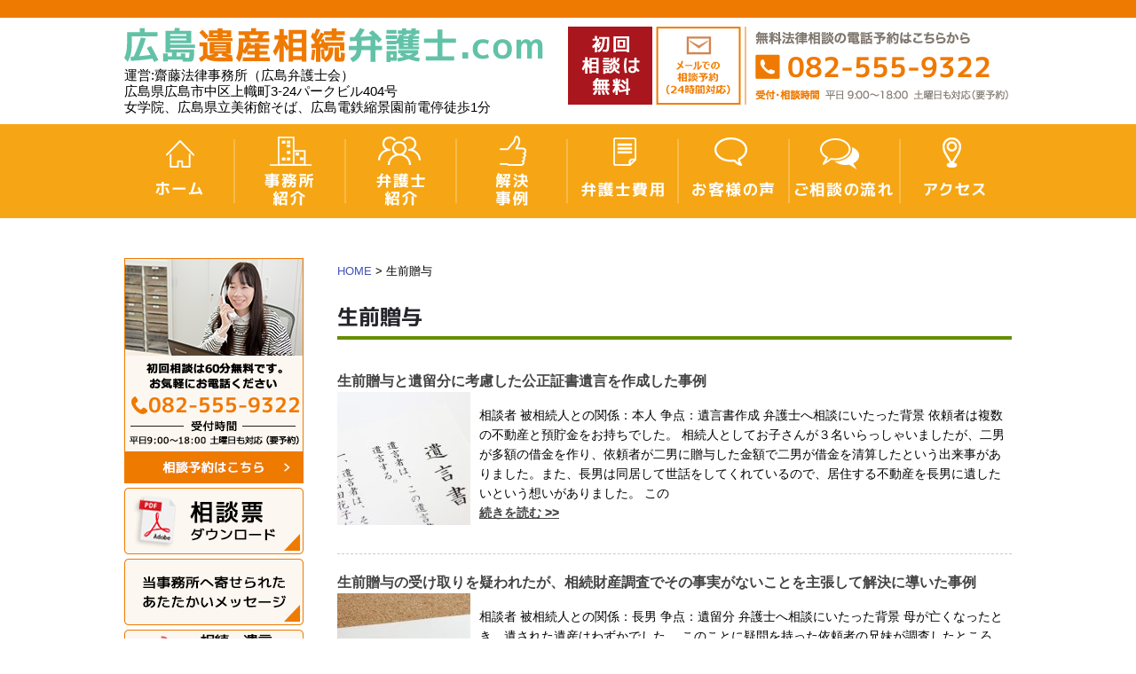

--- FILE ---
content_type: text/html; charset=UTF-8
request_url: https://saito-law-sozoku.com/tag/%E7%94%9F%E5%89%8D%E8%B4%88%E4%B8%8E/
body_size: 10167
content:
<!DOCTYPE html>
<html lang="ja">
  <head>
<!-- Google Tag Manager -->
<script>(function(w,d,s,l,i){w[l]=w[l]||[];w[l].push({'gtm.start':
new Date().getTime(),event:'gtm.js'});var f=d.getElementsByTagName(s)[0],
j=d.createElement(s),dl=l!='dataLayer'?'&l='+l:'';j.async=true;j.src=
'https://www.googletagmanager.com/gtm.js?id='+i+dl;f.parentNode.insertBefore(j,f);
})(window,document,'script','dataLayer','GTM-THXT55H');</script>
<!-- End Google Tag Manager -->
    <meta charset="UTF-8">
    <meta name="viewport" content="width=device-width, initial-scale=1, maximum-scale=1">
    <meta name="robots" content="index,follow" />
    <title>生前贈与 | 広島遺産相続弁護士.com｜齋藤法律事務所</title>
    <meta property="og:title" content="生前贈与 | 広島遺産相続弁護士.com｜齋藤法律事務所">
    <meta property="og:type" content="website">
    <meta property="og:url" content="https://saito-law-sozoku.com/">
    <meta property="og:description" content="">
    <meta property="og:image" content="https://saito-law-sozoku.com/wp-content/themes/souzoku/images/common/og.jpg">
    <meta property="og:site_name" content="広島遺産相続弁護士.com｜齋藤法律事務所">
    <link href="https://saito-law-sozoku.com/wp-content/themes/souzoku/style.css?1769424619" rel="stylesheet" type="text/css" media="all" />
    <meta http-equiv="X-UA-Compatible" content="IE=edge"/>
    <meta name="format-detection" content="telephone=no">

    <meta name='robots' content='max-image-preview:large' />

<!-- All in One SEO Pack 3.1.1 によって Michael Torbert の Semper Fi Web Design[632,667] -->
<link rel="canonical" href="https://saito-law-sozoku.com/tag/%e7%94%9f%e5%89%8d%e8%b4%88%e4%b8%8e/" />
<!-- All in One SEO Pack -->
<link rel="alternate" type="application/rss+xml" title="広島遺産相続弁護士.com｜齋藤法律事務所 &raquo; 生前贈与 タグのフィード" href="https://saito-law-sozoku.com/tag/%e7%94%9f%e5%89%8d%e8%b4%88%e4%b8%8e/feed/" />
<script type="text/javascript">
window._wpemojiSettings = {"baseUrl":"https:\/\/s.w.org\/images\/core\/emoji\/14.0.0\/72x72\/","ext":".png","svgUrl":"https:\/\/s.w.org\/images\/core\/emoji\/14.0.0\/svg\/","svgExt":".svg","source":{"concatemoji":"https:\/\/saito-law-sozoku.com\/wp-includes\/js\/wp-emoji-release.min.js?ver=6.2.8"}};
/*! This file is auto-generated */
!function(e,a,t){var n,r,o,i=a.createElement("canvas"),p=i.getContext&&i.getContext("2d");function s(e,t){p.clearRect(0,0,i.width,i.height),p.fillText(e,0,0);e=i.toDataURL();return p.clearRect(0,0,i.width,i.height),p.fillText(t,0,0),e===i.toDataURL()}function c(e){var t=a.createElement("script");t.src=e,t.defer=t.type="text/javascript",a.getElementsByTagName("head")[0].appendChild(t)}for(o=Array("flag","emoji"),t.supports={everything:!0,everythingExceptFlag:!0},r=0;r<o.length;r++)t.supports[o[r]]=function(e){if(p&&p.fillText)switch(p.textBaseline="top",p.font="600 32px Arial",e){case"flag":return s("\ud83c\udff3\ufe0f\u200d\u26a7\ufe0f","\ud83c\udff3\ufe0f\u200b\u26a7\ufe0f")?!1:!s("\ud83c\uddfa\ud83c\uddf3","\ud83c\uddfa\u200b\ud83c\uddf3")&&!s("\ud83c\udff4\udb40\udc67\udb40\udc62\udb40\udc65\udb40\udc6e\udb40\udc67\udb40\udc7f","\ud83c\udff4\u200b\udb40\udc67\u200b\udb40\udc62\u200b\udb40\udc65\u200b\udb40\udc6e\u200b\udb40\udc67\u200b\udb40\udc7f");case"emoji":return!s("\ud83e\udef1\ud83c\udffb\u200d\ud83e\udef2\ud83c\udfff","\ud83e\udef1\ud83c\udffb\u200b\ud83e\udef2\ud83c\udfff")}return!1}(o[r]),t.supports.everything=t.supports.everything&&t.supports[o[r]],"flag"!==o[r]&&(t.supports.everythingExceptFlag=t.supports.everythingExceptFlag&&t.supports[o[r]]);t.supports.everythingExceptFlag=t.supports.everythingExceptFlag&&!t.supports.flag,t.DOMReady=!1,t.readyCallback=function(){t.DOMReady=!0},t.supports.everything||(n=function(){t.readyCallback()},a.addEventListener?(a.addEventListener("DOMContentLoaded",n,!1),e.addEventListener("load",n,!1)):(e.attachEvent("onload",n),a.attachEvent("onreadystatechange",function(){"complete"===a.readyState&&t.readyCallback()})),(e=t.source||{}).concatemoji?c(e.concatemoji):e.wpemoji&&e.twemoji&&(c(e.twemoji),c(e.wpemoji)))}(window,document,window._wpemojiSettings);
</script>
<style type="text/css">
img.wp-smiley,
img.emoji {
	display: inline !important;
	border: none !important;
	box-shadow: none !important;
	height: 1em !important;
	width: 1em !important;
	margin: 0 0.07em !important;
	vertical-align: -0.1em !important;
	background: none !important;
	padding: 0 !important;
}
</style>
	<link rel='stylesheet' id='wp-block-library-css' href='https://saito-law-sozoku.com/wp-includes/css/dist/block-library/style.min.css?ver=6.2.8' type='text/css' media='all' />
<link rel='stylesheet' id='classic-theme-styles-css' href='https://saito-law-sozoku.com/wp-includes/css/classic-themes.min.css?ver=6.2.8' type='text/css' media='all' />
<style id='global-styles-inline-css' type='text/css'>
body{--wp--preset--color--black: #000000;--wp--preset--color--cyan-bluish-gray: #abb8c3;--wp--preset--color--white: #ffffff;--wp--preset--color--pale-pink: #f78da7;--wp--preset--color--vivid-red: #cf2e2e;--wp--preset--color--luminous-vivid-orange: #ff6900;--wp--preset--color--luminous-vivid-amber: #fcb900;--wp--preset--color--light-green-cyan: #7bdcb5;--wp--preset--color--vivid-green-cyan: #00d084;--wp--preset--color--pale-cyan-blue: #8ed1fc;--wp--preset--color--vivid-cyan-blue: #0693e3;--wp--preset--color--vivid-purple: #9b51e0;--wp--preset--gradient--vivid-cyan-blue-to-vivid-purple: linear-gradient(135deg,rgba(6,147,227,1) 0%,rgb(155,81,224) 100%);--wp--preset--gradient--light-green-cyan-to-vivid-green-cyan: linear-gradient(135deg,rgb(122,220,180) 0%,rgb(0,208,130) 100%);--wp--preset--gradient--luminous-vivid-amber-to-luminous-vivid-orange: linear-gradient(135deg,rgba(252,185,0,1) 0%,rgba(255,105,0,1) 100%);--wp--preset--gradient--luminous-vivid-orange-to-vivid-red: linear-gradient(135deg,rgba(255,105,0,1) 0%,rgb(207,46,46) 100%);--wp--preset--gradient--very-light-gray-to-cyan-bluish-gray: linear-gradient(135deg,rgb(238,238,238) 0%,rgb(169,184,195) 100%);--wp--preset--gradient--cool-to-warm-spectrum: linear-gradient(135deg,rgb(74,234,220) 0%,rgb(151,120,209) 20%,rgb(207,42,186) 40%,rgb(238,44,130) 60%,rgb(251,105,98) 80%,rgb(254,248,76) 100%);--wp--preset--gradient--blush-light-purple: linear-gradient(135deg,rgb(255,206,236) 0%,rgb(152,150,240) 100%);--wp--preset--gradient--blush-bordeaux: linear-gradient(135deg,rgb(254,205,165) 0%,rgb(254,45,45) 50%,rgb(107,0,62) 100%);--wp--preset--gradient--luminous-dusk: linear-gradient(135deg,rgb(255,203,112) 0%,rgb(199,81,192) 50%,rgb(65,88,208) 100%);--wp--preset--gradient--pale-ocean: linear-gradient(135deg,rgb(255,245,203) 0%,rgb(182,227,212) 50%,rgb(51,167,181) 100%);--wp--preset--gradient--electric-grass: linear-gradient(135deg,rgb(202,248,128) 0%,rgb(113,206,126) 100%);--wp--preset--gradient--midnight: linear-gradient(135deg,rgb(2,3,129) 0%,rgb(40,116,252) 100%);--wp--preset--duotone--dark-grayscale: url('#wp-duotone-dark-grayscale');--wp--preset--duotone--grayscale: url('#wp-duotone-grayscale');--wp--preset--duotone--purple-yellow: url('#wp-duotone-purple-yellow');--wp--preset--duotone--blue-red: url('#wp-duotone-blue-red');--wp--preset--duotone--midnight: url('#wp-duotone-midnight');--wp--preset--duotone--magenta-yellow: url('#wp-duotone-magenta-yellow');--wp--preset--duotone--purple-green: url('#wp-duotone-purple-green');--wp--preset--duotone--blue-orange: url('#wp-duotone-blue-orange');--wp--preset--font-size--small: 13px;--wp--preset--font-size--medium: 20px;--wp--preset--font-size--large: 36px;--wp--preset--font-size--x-large: 42px;--wp--preset--spacing--20: 0.44rem;--wp--preset--spacing--30: 0.67rem;--wp--preset--spacing--40: 1rem;--wp--preset--spacing--50: 1.5rem;--wp--preset--spacing--60: 2.25rem;--wp--preset--spacing--70: 3.38rem;--wp--preset--spacing--80: 5.06rem;--wp--preset--shadow--natural: 6px 6px 9px rgba(0, 0, 0, 0.2);--wp--preset--shadow--deep: 12px 12px 50px rgba(0, 0, 0, 0.4);--wp--preset--shadow--sharp: 6px 6px 0px rgba(0, 0, 0, 0.2);--wp--preset--shadow--outlined: 6px 6px 0px -3px rgba(255, 255, 255, 1), 6px 6px rgba(0, 0, 0, 1);--wp--preset--shadow--crisp: 6px 6px 0px rgba(0, 0, 0, 1);}:where(.is-layout-flex){gap: 0.5em;}body .is-layout-flow > .alignleft{float: left;margin-inline-start: 0;margin-inline-end: 2em;}body .is-layout-flow > .alignright{float: right;margin-inline-start: 2em;margin-inline-end: 0;}body .is-layout-flow > .aligncenter{margin-left: auto !important;margin-right: auto !important;}body .is-layout-constrained > .alignleft{float: left;margin-inline-start: 0;margin-inline-end: 2em;}body .is-layout-constrained > .alignright{float: right;margin-inline-start: 2em;margin-inline-end: 0;}body .is-layout-constrained > .aligncenter{margin-left: auto !important;margin-right: auto !important;}body .is-layout-constrained > :where(:not(.alignleft):not(.alignright):not(.alignfull)){max-width: var(--wp--style--global--content-size);margin-left: auto !important;margin-right: auto !important;}body .is-layout-constrained > .alignwide{max-width: var(--wp--style--global--wide-size);}body .is-layout-flex{display: flex;}body .is-layout-flex{flex-wrap: wrap;align-items: center;}body .is-layout-flex > *{margin: 0;}:where(.wp-block-columns.is-layout-flex){gap: 2em;}.has-black-color{color: var(--wp--preset--color--black) !important;}.has-cyan-bluish-gray-color{color: var(--wp--preset--color--cyan-bluish-gray) !important;}.has-white-color{color: var(--wp--preset--color--white) !important;}.has-pale-pink-color{color: var(--wp--preset--color--pale-pink) !important;}.has-vivid-red-color{color: var(--wp--preset--color--vivid-red) !important;}.has-luminous-vivid-orange-color{color: var(--wp--preset--color--luminous-vivid-orange) !important;}.has-luminous-vivid-amber-color{color: var(--wp--preset--color--luminous-vivid-amber) !important;}.has-light-green-cyan-color{color: var(--wp--preset--color--light-green-cyan) !important;}.has-vivid-green-cyan-color{color: var(--wp--preset--color--vivid-green-cyan) !important;}.has-pale-cyan-blue-color{color: var(--wp--preset--color--pale-cyan-blue) !important;}.has-vivid-cyan-blue-color{color: var(--wp--preset--color--vivid-cyan-blue) !important;}.has-vivid-purple-color{color: var(--wp--preset--color--vivid-purple) !important;}.has-black-background-color{background-color: var(--wp--preset--color--black) !important;}.has-cyan-bluish-gray-background-color{background-color: var(--wp--preset--color--cyan-bluish-gray) !important;}.has-white-background-color{background-color: var(--wp--preset--color--white) !important;}.has-pale-pink-background-color{background-color: var(--wp--preset--color--pale-pink) !important;}.has-vivid-red-background-color{background-color: var(--wp--preset--color--vivid-red) !important;}.has-luminous-vivid-orange-background-color{background-color: var(--wp--preset--color--luminous-vivid-orange) !important;}.has-luminous-vivid-amber-background-color{background-color: var(--wp--preset--color--luminous-vivid-amber) !important;}.has-light-green-cyan-background-color{background-color: var(--wp--preset--color--light-green-cyan) !important;}.has-vivid-green-cyan-background-color{background-color: var(--wp--preset--color--vivid-green-cyan) !important;}.has-pale-cyan-blue-background-color{background-color: var(--wp--preset--color--pale-cyan-blue) !important;}.has-vivid-cyan-blue-background-color{background-color: var(--wp--preset--color--vivid-cyan-blue) !important;}.has-vivid-purple-background-color{background-color: var(--wp--preset--color--vivid-purple) !important;}.has-black-border-color{border-color: var(--wp--preset--color--black) !important;}.has-cyan-bluish-gray-border-color{border-color: var(--wp--preset--color--cyan-bluish-gray) !important;}.has-white-border-color{border-color: var(--wp--preset--color--white) !important;}.has-pale-pink-border-color{border-color: var(--wp--preset--color--pale-pink) !important;}.has-vivid-red-border-color{border-color: var(--wp--preset--color--vivid-red) !important;}.has-luminous-vivid-orange-border-color{border-color: var(--wp--preset--color--luminous-vivid-orange) !important;}.has-luminous-vivid-amber-border-color{border-color: var(--wp--preset--color--luminous-vivid-amber) !important;}.has-light-green-cyan-border-color{border-color: var(--wp--preset--color--light-green-cyan) !important;}.has-vivid-green-cyan-border-color{border-color: var(--wp--preset--color--vivid-green-cyan) !important;}.has-pale-cyan-blue-border-color{border-color: var(--wp--preset--color--pale-cyan-blue) !important;}.has-vivid-cyan-blue-border-color{border-color: var(--wp--preset--color--vivid-cyan-blue) !important;}.has-vivid-purple-border-color{border-color: var(--wp--preset--color--vivid-purple) !important;}.has-vivid-cyan-blue-to-vivid-purple-gradient-background{background: var(--wp--preset--gradient--vivid-cyan-blue-to-vivid-purple) !important;}.has-light-green-cyan-to-vivid-green-cyan-gradient-background{background: var(--wp--preset--gradient--light-green-cyan-to-vivid-green-cyan) !important;}.has-luminous-vivid-amber-to-luminous-vivid-orange-gradient-background{background: var(--wp--preset--gradient--luminous-vivid-amber-to-luminous-vivid-orange) !important;}.has-luminous-vivid-orange-to-vivid-red-gradient-background{background: var(--wp--preset--gradient--luminous-vivid-orange-to-vivid-red) !important;}.has-very-light-gray-to-cyan-bluish-gray-gradient-background{background: var(--wp--preset--gradient--very-light-gray-to-cyan-bluish-gray) !important;}.has-cool-to-warm-spectrum-gradient-background{background: var(--wp--preset--gradient--cool-to-warm-spectrum) !important;}.has-blush-light-purple-gradient-background{background: var(--wp--preset--gradient--blush-light-purple) !important;}.has-blush-bordeaux-gradient-background{background: var(--wp--preset--gradient--blush-bordeaux) !important;}.has-luminous-dusk-gradient-background{background: var(--wp--preset--gradient--luminous-dusk) !important;}.has-pale-ocean-gradient-background{background: var(--wp--preset--gradient--pale-ocean) !important;}.has-electric-grass-gradient-background{background: var(--wp--preset--gradient--electric-grass) !important;}.has-midnight-gradient-background{background: var(--wp--preset--gradient--midnight) !important;}.has-small-font-size{font-size: var(--wp--preset--font-size--small) !important;}.has-medium-font-size{font-size: var(--wp--preset--font-size--medium) !important;}.has-large-font-size{font-size: var(--wp--preset--font-size--large) !important;}.has-x-large-font-size{font-size: var(--wp--preset--font-size--x-large) !important;}
.wp-block-navigation a:where(:not(.wp-element-button)){color: inherit;}
:where(.wp-block-columns.is-layout-flex){gap: 2em;}
.wp-block-pullquote{font-size: 1.5em;line-height: 1.6;}
</style>
<link rel='stylesheet' id='contact-form-7-css' href='https://saito-law-sozoku.com/wp-content/plugins/contact-form-7/includes/css/styles.css?ver=5.1.3' type='text/css' media='all' />
<script type='text/javascript' src='https://saito-law-sozoku.com/wp-includes/js/jquery/jquery.min.js?ver=3.6.4' id='jquery-core-js'></script>
<script type='text/javascript' src='https://saito-law-sozoku.com/wp-includes/js/jquery/jquery-migrate.min.js?ver=3.4.0' id='jquery-migrate-js'></script>
<link rel="https://api.w.org/" href="https://saito-law-sozoku.com/wp-json/" /><link rel="alternate" type="application/json" href="https://saito-law-sozoku.com/wp-json/wp/v2/tags/17" /><link rel="EditURI" type="application/rsd+xml" title="RSD" href="https://saito-law-sozoku.com/xmlrpc.php?rsd" />
<link rel="wlwmanifest" type="application/wlwmanifest+xml" href="https://saito-law-sozoku.com/wp-includes/wlwmanifest.xml" />
<meta name="generator" content="WordPress 6.2.8" />
<!-- 共通 -->
    <link rel="stylesheet" href="https://saito-law-sozoku.com/wp-content/themes/souzoku/css/normalize.css">
    <link rel="stylesheet" href="https://saito-law-sozoku.com/wp-content/themes/souzoku/css/common.css?1574120240" type="text/css">
        <link rel="stylesheet" href="https://saito-law-sozoku.com/wp-content/themes/souzoku/css/lower.css">
    <link rel="stylesheet" href="https://saito-law-sozoku.com/wp-content/themes/souzoku/css/common_sp.css?1574124578" type="text/css"  media="screen and (max-width: 768px)">
    <link rel="stylesheet" href="https://saito-law-sozoku.com/wp-content/themes/souzoku/css/slick.css">
    <link rel="stylesheet" href="https://saito-law-sozoku.com/wp-content/themes/souzoku/css/slick-theme.css">

<!-- JS -->
    <script type="text/javascript" src="https://saito-law-sozoku.com/wp-content/themes/souzoku/js/jquery.min.js"></script>
    <script src="https://saito-law-sozoku.com/wp-content/themes/souzoku/js/jquery.matchHeight-min.js"></script>
    <script src="https://saito-law-sozoku.com/wp-content/themes/souzoku/js/jquery.biggerlink.min.js"></script>
    <script src="https://saito-law-sozoku.com/wp-content/themes/souzoku/js/slick.js"></script>
    <script src="https://saito-law-sozoku.com/wp-content/themes/souzoku/js/common.js"></script>

<!-- /共通 -->
	  <meta name="google-site-verification" content="-cQjpw_Bg7Qd2AarLSUw-83XcgOhVJavbO-QLXY0Sfg" />
  </head>

<body class="archive tag tag-17" id="post-1134">
<!-- Google Tag Manager (noscript) -->
<noscript><iframe src="https://www.googletagmanager.com/ns.html?id=GTM-THXT55H"
height="0" width="0" style="display:none;visibility:hidden"></iframe></noscript>
<!-- End Google Tag Manager (noscript) -->
<div id="wrapAll">
  <div id="header">
    <div class="inner clearfix logoin">
      <h1 class="headerLogo">
        <a href="https://saito-law-sozoku.com/"><img class="toplogoimg" src="https://saito-law-sozoku.com/wp-content/themes/souzoku/images/common/logo.png" alt=""></a>
        <div class="headDesc">
          運営:齋藤法律事務所（広島弁護士会）<br>
          広島県広島市中区上幟町3-24パークビル404号<br>
          女学院、広島県立美術館そば、広島電鉄縮景園前電停徒歩1分        </div>
      </h1>
      <div class="headerLink">
        <div class="icon01">
			<a href="https://saito-law-sozoku.com/reason-2/#b"><img src="https://saito-law-sozoku.com/wp-content/themes/souzoku/images/common/soudan.png" alt=""></a>
          <a href="https://saito-law-sozoku.com/contact"><img src="https://saito-law-sozoku.com/wp-content/themes/souzoku/images/common/headconatct.png" alt=""></a>
        </div>
        <div class="icon02">
          <img src="https://saito-law-sozoku.com/wp-content/themes/souzoku/images/common/head_tel.png" alt=""><div class="telno mgen">082-555-9322</div>
        </div>
      </div>
      <nav id="gNav2">
        <ul class="navi clearfix inner">
            <li id="menu-item-1015" class="menu-item menu-item-type-custom menu-item-object-custom menu-item-1015"><a href="/">ホーム</a></li>
<li id="menu-item-1074" class="menu-item menu-item-type-post_type menu-item-object-page menu-item-1074"><a href="https://saito-law-sozoku.com/office/">事務所紹介</a></li>
<li id="menu-item-1073" class="menu-item menu-item-type-post_type menu-item-object-page menu-item-1073"><a href="https://saito-law-sozoku.com/lawyer/">弁護士紹介</a></li>
<li id="menu-item-1075" class="menu-item menu-item-type-taxonomy menu-item-object-category menu-item-1075"><a href="https://saito-law-sozoku.com/category/example/">解決事例</a></li>
<li id="menu-item-1072" class="menu-item menu-item-type-post_type menu-item-object-page menu-item-1072"><a href="https://saito-law-sozoku.com/price/">弁護士費用</a></li>
<li id="menu-item-1076" class="menu-item menu-item-type-taxonomy menu-item-object-category menu-item-1076"><a href="https://saito-law-sozoku.com/category/voice/">お客様の声</a></li>
<li id="menu-item-1071" class="menu-item menu-item-type-post_type menu-item-object-page menu-item-1071"><a href="https://saito-law-sozoku.com/flow/">ご相談の流れ</a></li>
<li id="menu-item-1070" class="menu-item menu-item-type-post_type menu-item-object-page menu-item-1070"><a href="https://saito-law-sozoku.com/access/">当事務所へのアクセス</a></li>
        </ul>
      </nav>
    </div>
    <div id="mainVisual" class="mainVisual">
      <div class="mainin inner"><p><img src="https://saito-law-sozoku.com/wp-content/themes/souzoku/images/common/main_img.png" alt="" class="pc"></p>
		  <ol class="main_btn">
			  <li class="main_btn01"><a href="/reason-2/#a"><div class="main_text01"><span>相続セミナー</span><br>講演実績多数</div></a></li>
			  <li class="main_btn02"><a href="/reason-2/#b"><div class="main_text02">初回相談<br>無料</div></a></li>
			  <li class="main_btn03"><a href="/reason-2/#c"><div class="main_text03">代表<span>が</span><br>1件1件対応</div></a></li>
		  </ol>
      </div>
    </div>

    <div class="btn_access sp"><a href="javascript:void(0);"><img src="https://saito-law-sozoku.com/wp-content/themes/souzoku/images/common/btn_access.png" alt=""></a></div>
    <div class="btnMenu"> <a href="javascript:void(0);"><span></span><span></span><span></span></a></div>
    <nav id="gNav">
      <div class="gNav01">
        <ul class="navi clearfix inner">
          <li class="menu-item menu-item-type-custom menu-item-object-custom menu-item-1015"><a href="/">ホーム</a></li>
<li class="menu-item menu-item-type-post_type menu-item-object-page menu-item-1074"><a href="https://saito-law-sozoku.com/office/">事務所紹介</a></li>
<li class="menu-item menu-item-type-post_type menu-item-object-page menu-item-1073"><a href="https://saito-law-sozoku.com/lawyer/">弁護士紹介</a></li>
<li class="menu-item menu-item-type-taxonomy menu-item-object-category menu-item-1075"><a href="https://saito-law-sozoku.com/category/example/">解決事例</a></li>
<li class="menu-item menu-item-type-post_type menu-item-object-page menu-item-1072"><a href="https://saito-law-sozoku.com/price/">弁護士費用</a></li>
<li class="menu-item menu-item-type-taxonomy menu-item-object-category menu-item-1076"><a href="https://saito-law-sozoku.com/category/voice/">お客様の声</a></li>
<li class="menu-item menu-item-type-post_type menu-item-object-page menu-item-1071"><a href="https://saito-law-sozoku.com/flow/">ご相談の流れ</a></li>
<li class="menu-item menu-item-type-post_type menu-item-object-page menu-item-1070"><a href="https://saito-law-sozoku.com/access/">当事務所へのアクセス</a></li>
        </ul>
      </div>
    </nav>
    <!-- /#gNavi --> 
  </div>
  <!-- /header --> 
  <!-- end header -->	<div id="wrap">
    <div id="contents">
    	<div class="inner clearfix">
			<div id="main">
				<p class="breadcrumb"><!-- Breadcrumb NavXT 6.3.0 -->
<a href="https://saito-law-sozoku.com">HOME</a> &gt; <span class="archive taxonomy post_tag current-item">生前贈与</span></p>
				<h2 class="hdM">生前贈与</h2>
				<div class="sectionWrap">
															<div class="listItem">
						<h3 id="post-1134"><a href="https://saito-law-sozoku.com/example/1134/">生前贈与と遺留分に考慮した公正証書遺言を作成した事例</a></h3>
														<div class="thumb"><img width="150" height="150" src="https://saito-law-sozoku.com/wp-content/uploads/2019/06/遺言書-150x150.jpg" class="attachment-thumbnail size-thumbnail wp-post-image" alt="遺言書作成" decoding="async" /></div>
												<p>
相談者
被相続人との関係：本人
争点：遺言書作成
弁護士へ相談にいたった背景
依頼者は複数の不動産と預貯金をお持ちでした。

相続人としてお子さんが３名いらっしゃいましたが、二男が多額の借金を作り、依頼者が二男に贈与した金額で二男が借金を清算したという出来事がありました。また、長男は同居して世話をしてくれているので、居住する不動産を長男に遺したいという想いがありました。

この						<a href="https://saito-law-sozoku.com/example/1134/" class="moreLink">続きを読む >></a ></p>
						</div>
											<div class="listItem">
						<h3 id="post-1130"><a href="https://saito-law-sozoku.com/example/1130/">生前贈与の受け取りを疑われたが、相続財産調査でその事実がないことを主張して解決に導いた事例</a></h3>
														<div class="thumb"><img width="150" height="150" src="https://saito-law-sozoku.com/wp-content/uploads/2019/06/チェックリスト-150x150.jpg" class="attachment-thumbnail size-thumbnail wp-post-image" alt="" decoding="async" loading="lazy" /></div>
												<p>
相談者
被相続人との関係：長男
争点：遺留分
弁護士へ相談にいたった背景
母が亡くなったとき、遺された遺産はわずかでした。

このことに疑問を持った依頼者の兄妹が調査したところ、多額の出金履歴が判明しました。兄妹は遠方に住んでいましたが、依頼者は、母の近くに住んでいました。そこで、兄妹は、母が依頼者に多額の贈与を行ったのではないかと考えて遺留分減殺請求調停を申し立てて来ました。
						<a href="https://saito-law-sozoku.com/example/1130/" class="moreLink">続きを読む >></a ></p>
						</div>
									
														
				      
          <div class="contentBox07 clearfix">
            <div class="item01"><!--<img src="https://saito-law-sozoku.com/wp-content/themes/souzoku/images/common/img21.png" alt="">--></div>
            <div class="item02">
              <ul class="clearfix">
                <li class="li01"><a href="https://saito-law-sozoku.com/">ホーム</a></li>
                <li class="li02"><a href="https://saito-law-sozoku.com/reason/">選ばれる理由</a></li>
                <li class="li03"><a href="https://saito-law-sozoku.com/lawyer/">弁護士紹介</a></li>
                <li class="li04"><a href="https://saito-law-sozoku.com/category/example/">解決事例</a></li>
                <li class="li05"><a href="https://saito-law-sozoku.com/price/">弁護士費用</a></li>
                <li class="li06"><a href="https://saito-law-sozoku.com/access/">アクセス</a></li>
                <li class="li07"><a href="https://saito-law-sozoku.com/flow/">ご相談から解決までの流れ</a></li>
              </ul>
            </div>
          </div><!-- contentBox07 -->

<p class="page_bnr panda"><a href="https://saito-law-sozoku.com/contact/"><img src="https://saito-law-sozoku.com/wp-content/themes/souzoku/images/common/top_bnr04.png" alt=""><span class="page_bnr_telno mgen">082-555-9322</span></a></p>
				</div>
			</div>
						<div id="sidebar" class="id_1130">

<div id="text-3" class="widget widget_text">			<div class="textwidget"><div class="sideBox01 biggerlink">
<p class="sideBtn"><a href="https://saito-law-sozoku.com/contact"><img decoding="async" src="https://saito-law-sozoku.com/wp-content/themes/souzoku/images/common/side__telbnr.png" alt="" /><img decoding="async" src="https://saito-law-sozoku.com/wp-content/themes/souzoku/images/common/side_reservation.png" alt="" /></a></p>
<div class="sideTel mgen">082-555-9322</div>
</div>
</div>
		</div><div id="text-4" class="widget widget_text">			<div class="textwidget"><div class="sideBox02"><a href="https://saito-law-sozoku.com/" target="_blank" rel="noopener"><img decoding="async" src="https://saito-law-sozoku.com/wp-content/themes/souzoku/images/common/side_bnr01.png" alt="" /></a></div>
</div>
		</div><div id="text-5" class="widget widget_text">			<div class="textwidget"><div class="sideBox03 biggerlink">
<p class="sideBtn"><a href="https://saito-law-sozoku.com/category/voice/"><img decoding="async" src="https://saito-law-sozoku.com/wp-content/themes/souzoku/images/common/side_bnr02.png" alt="" /></a></p>
</div>
</div>
		</div><div id="text-6" class="widget widget_text">			<div class="textwidget"><div class="sideBox04 biggerlink">
<p class="sideBtn"><a href="https://saito-law-sozoku.com/category/qa/"><img decoding="async" src="https://saito-law-sozoku.com/wp-content/themes/souzoku/images/common/side_bnr03.png" alt="" /></a></p>
</div>
</div>
		</div><div id="text-16" class="widget widget_text">			<div class="textwidget"><p class="tI0pss">サイト内検索</p>
</div>
		</div><div id="search-2" class="widget widget_search"><form role="search" method="get" id="searchform" class="searchform" action="https://saito-law-sozoku.com/">
				<div>
					<label class="screen-reader-text" for="s">検索:</label>
					<input type="text" value="" name="s" id="s" />
					<input type="submit" id="searchsubmit" value="検索" />
				</div>
			</form></div><div id="text-10" class="widget widget_text">			<div class="textwidget"><div class="sideItem sideBom">
<p class="tI0pss">Contents Menu</p>
<ul class="topbor">
<li style="list-style-type: none;"></li>
</ul>
			<div class="dcjq-accordion" id="amenu-1">
			<div class="menu-sidenavi-container"><ul id="menu-sidenavi" class="menu"><li id="menu-item-1257" class="menu-item menu-item-type-post_type menu-item-object-page menu-item-1257"><a href="https://saito-law-sozoku.com/okomarinokata/">相続問題でお困りの方へ</a></li>
<li id="menu-item-1258" class="menu-item menu-item-type-post_type menu-item-object-page menu-item-has-children menu-item-1258"><a href="https://saito-law-sozoku.com/reason/">当事務所の相続問題解決の特徴</a>
<ul class="sub-menu">
	<li id="menu-item-1259" class="menu-item menu-item-type-post_type menu-item-object-page menu-item-1259"><a href="https://saito-law-sozoku.com/lawerfeature/">弁護士と他士業の違い</a></li>
</ul>
</li>
<li id="menu-item-1251" class="menu-item menu-item-type-post_type menu-item-object-page menu-item-1251"><a href="https://saito-law-sozoku.com/asset/">財産の使い込み（不当利得返還請求・損害賠償請求）</a></li>
<li id="menu-item-1252" class="menu-item menu-item-type-post_type menu-item-object-page menu-item-has-children menu-item-1252"><a href="https://saito-law-sozoku.com/research/">相続人調査・相続財産調査について</a>
<ul class="sub-menu">
	<li id="menu-item-1498" class="menu-item menu-item-type-post_type menu-item-object-page menu-item-1498"><a href="https://saito-law-sozoku.com/research/people/">相続人調査について</a></li>
	<li id="menu-item-1497" class="menu-item menu-item-type-post_type menu-item-object-page menu-item-1497"><a href="https://saito-law-sozoku.com/research/asset/">相続財産調査について</a></li>
</ul>
</li>
<li id="menu-item-1260" class="menu-item menu-item-type-post_type menu-item-object-page menu-item-has-children menu-item-1260"><a href="https://saito-law-sozoku.com/isanbunkatu/">遺産分割問題</a>
<ul class="sub-menu">
	<li id="menu-item-1261" class="menu-item menu-item-type-post_type menu-item-object-page menu-item-1261"><a href="https://saito-law-sozoku.com/isanbunkatuflow/">遺産分割問題解決の流れ</a></li>
	<li id="menu-item-1263" class="menu-item menu-item-type-post_type menu-item-object-page menu-item-1263"><a href="https://saito-law-sozoku.com/isanbunkatukyougi/">遺産分割でお困りの方へ</a></li>
	<li id="menu-item-1264" class="menu-item menu-item-type-post_type menu-item-object-page menu-item-1264"><a href="https://saito-law-sozoku.com/isanbunkatukyougi/isanbunkatuchoutei/">遺産分割の調停と審判</a></li>
	<li id="menu-item-1265" class="menu-item menu-item-type-post_type menu-item-object-page menu-item-1265"><a href="https://saito-law-sozoku.com/isanbunkatusoshou/">遺産分割に関連する訴訟について</a></li>
</ul>
</li>
<li id="menu-item-1266" class="menu-item menu-item-type-post_type menu-item-object-page menu-item-has-children menu-item-1266"><a href="https://saito-law-sozoku.com/iryuubungensatuseikyu/">遺留分と遺留分減殺請求</a>
<ul class="sub-menu">
	<li id="menu-item-1267" class="menu-item menu-item-type-post_type menu-item-object-page menu-item-1267"><a href="https://saito-law-sozoku.com/gensatuseikyusitai/">遺留分減殺請求をしたい方へ</a></li>
	<li id="menu-item-1268" class="menu-item menu-item-type-post_type menu-item-object-page menu-item-1268"><a href="https://saito-law-sozoku.com/gensatuseikyusareta/">遺留分減殺請求されたら</a></li>
</ul>
</li>
<li id="menu-item-1269" class="menu-item menu-item-type-post_type menu-item-object-page menu-item-has-children menu-item-1269"><a href="https://saito-law-sozoku.com/tokubetujuekikiyo/">特別受益と寄与分</a>
<ul class="sub-menu">
	<li id="menu-item-1270" class="menu-item menu-item-type-post_type menu-item-object-page menu-item-1270"><a href="https://saito-law-sozoku.com/tokubetujuekikiyo/tokubetujueki/">特別受益が問題になる場合</a></li>
	<li id="menu-item-1271" class="menu-item menu-item-type-post_type menu-item-object-page menu-item-1271"><a href="https://saito-law-sozoku.com/tokubetujuekikiyo/kiyo/">寄与分が問題になる場合</a></li>
</ul>
</li>
<li id="menu-item-1272" class="menu-item menu-item-type-post_type menu-item-object-page menu-item-has-children menu-item-1272"><a href="https://saito-law-sozoku.com/souzoku/">相続の基礎知識</a>
<ul class="sub-menu">
	<li id="menu-item-1273" class="menu-item menu-item-type-post_type menu-item-object-page menu-item-1273"><a href="https://saito-law-sozoku.com/souzokuschedule/">相続のスケジュール</a></li>
	<li id="menu-item-1274" class="menu-item menu-item-type-post_type menu-item-object-page menu-item-1274"><a href="https://saito-law-sozoku.com/houteisouzoku/">法定相続とは</a></li>
	<li id="menu-item-1275" class="menu-item menu-item-type-post_type menu-item-object-page menu-item-1275"><a href="https://saito-law-sozoku.com/souzokuhouki/">相続を放棄する手続き</a></li>
</ul>
</li>
<li id="menu-item-1276" class="menu-item menu-item-type-post_type menu-item-object-page menu-item-has-children menu-item-1276"><a href="https://saito-law-sozoku.com/yugonsyo/">遺言書を作成したい方へ</a>
<ul class="sub-menu">
	<li id="menu-item-1277" class="menu-item menu-item-type-post_type menu-item-object-page menu-item-1277"><a href="https://saito-law-sozoku.com/yugonsyo/kouseisyousyoyuigon/">公正証書遺言をおすすめする理由</a></li>
	<li id="menu-item-1278" class="menu-item menu-item-type-post_type menu-item-object-page menu-item-1278"><a href="https://saito-law-sozoku.com/yugonsyo/yuigonpoint/">遺言の作成の流れとポイント</a></li>
</ul>
</li>
<li id="menu-item-1279" class="menu-item menu-item-type-post_type menu-item-object-page menu-item-1279"><a href="https://saito-law-sozoku.com/flow/">ご相談の流れ</a></li>
<li id="menu-item-1253" class="menu-item menu-item-type-post_type menu-item-object-page menu-item-1253"><a href="https://saito-law-sozoku.com/lawyer/">弁護士紹介</a></li>
<li id="menu-item-1254" class="menu-item menu-item-type-post_type menu-item-object-page menu-item-1254"><a href="https://saito-law-sozoku.com/office/">事務所紹介</a></li>
<li id="menu-item-1255" class="menu-item menu-item-type-post_type menu-item-object-page menu-item-1255"><a href="https://saito-law-sozoku.com/access/">当事務所へのアクセス</a></li>
<li id="menu-item-1280" class="menu-item menu-item-type-post_type menu-item-object-page menu-item-1280"><a href="https://saito-law-sozoku.com/price/">弁護士費用</a></li>
<li id="menu-item-1250" class="menu-item menu-item-type-post_type menu-item-object-page menu-item-1250"><a href="https://saito-law-sozoku.com/support_net/">広島相続・遺言サポートネット</a></li>
<li id="menu-item-1256" class="menu-item menu-item-type-post_type menu-item-object-page menu-item-1256"><a href="https://saito-law-sozoku.com/contact/">お問い合わせ</a></li>
</ul></div>			</div>

	
</div>
</div>
		</div><div id="text-17" class="widget widget_text">			<div class="textwidget"><div class="side_tell">
<p class="tI0pss">事務所紹介</p>
<p><img decoding="async" src="https://saito-law-sozoku.com/wp-content/themes/souzoku/images/common/side_ofiice.png" alt="" /></p>
<p class="sidename">齋藤法律事務所（広島弁護士会）</p>
<p class="sideadd">広島県広島市中区上幟町3-24パークビル404号</p>
<div class="sitetelimg">
<p><img decoding="async" src="https://saito-law-sozoku.com/wp-content/themes/souzoku/images/common/side_tel.png" alt="" /></p>
<div class="sidetelno mgen">082-555-9322</div>
</div>
</div>
</div>
		</div><div id="text-18" class="widget widget_text">			<div class="textwidget"><div class="gomap"><iframe src="https://www.google.com/maps/embed?pb=!1m18!1m12!1m3!1d3292.081450419126!2d132.46330261538816!3d34.3992756068093!2m3!1f0!2f0!3f0!3m2!1i1024!2i768!4f13.1!3m3!1m2!1s0x355a98a9069e6b7b%3A0xa6f515f6c8be40d2!2z6b2L6Jek5rOV5b6L5LqL5YuZ5omA!5e0!3m2!1sja!2sjp!4v1560326986537!5m2!1sja!2sjp" frameborder="0" style="border:0" allowfullscreen></iframe></div>
</div>
		</div><div id="text-19" class="widget widget_text">			<div class="textwidget"><p class="tI0pss">対象地域</p>
広島 市（中区、東区、南区、西区、安芸区、安佐南区、安佐北区、佐伯区）ほか 広島 県全域
</div>
		</div>
			</div>



			</div>
		</div>
	</div>
<div id="footer">
  <div class="inner footBoxs">
    <div class="foot_logoblock">
      <div class="headerLogo">
        <a href="https://saito-law-sozoku.com/"><img class="toplogoimg" src="https://saito-law-sozoku.com/wp-content/themes/souzoku/images/common/logo.png" alt=""></a>
        <div class="headDesc">
          運営:齋藤法律事務所（広島弁護士会）<br>
          広島県広島市中区上幟町3-24パークビル404号<br>
          女学院、広島県立美術館そば、広島電鉄縮景園前電停徒歩1分        </div>
      </div>
      <div class="headerLink">
        <div class="icon01">
          <a href="https://saito-law-sozoku.com/contact"><img src="https://saito-law-sozoku.com/wp-content/themes/souzoku/images/common/headconatct.png" alt=""></a>
        </div>
        <div class="icon02">
          <img src="https://saito-law-sozoku.com/wp-content/themes/souzoku/images/common/head_tel.png" alt=""><div class="telno mgen">082-555-9322</div>
        </div>
      </div>
    </div>

    <div class="foot_links">
      <ul class="clearfix">
        <li><a href="https://saito-law-sozoku.com/" class="actives">HOME</a></li>
        <li><a href="https://saito-law-sozoku.com/office/" class="actives">事務所紹介</a></li>
        <li><a href="https://saito-law-sozoku.com/lawyer/" class="actives">弁護士紹介</a></li>
        <li><a href="https://saito-law-sozoku.com/category/example/" class="actives">解決事例</a></li>
        <li><a href="https://saito-law-sozoku.com/price/" class="actives">弁護士費用</a></li>
        <li><a href="https://saito-law-sozoku.com/category/voice/" class="actives">お客様の声</a></li>
        <li><a href="https://saito-law-sozoku.com/flow/" class="actives">ご相談の流れ</a></li>
        <li><a href="https://saito-law-sozoku.com/access/" class="actives">アクセス</a></li>
        <li class="mab0"><a href="https://saito-law-sozoku.com/research/" class="actives">相続人・相続財産・公正証書遺言調査パック</a></li>
        <li><a href="https://saito-law-sozoku.com/isanbunkatukyougi/" class="actives">遺産分割協議</a></li>
        <li><a href="https://saito-law-sozoku.com/iryuubungensatuseikyu/" class="actives">遺留分減殺請求</a></li>
        <li><a href="https://saito-law-sozoku.com/asset/" class="actives">相続財産の使い込み</a></li>
        <li><a href="https://saito-law-sozoku.com/yugonsyo/" class="actives">遺言作成家族信託</a></li>
        <li><a href="https://saito-law-sozoku.com/souzokuhouki/" class="actives">相続放棄</a></li>
        <li class="mab0"><a href="https://saito-law-sozoku.com/category/seminar/" class="actives">弁護士による相続・遺言無料相談会</a></li>
      </ul>
    </div>

  </div>
  <div class="operation">
    <h3>当事務所の運営サイト</h3>
    <ul>
      <li><a href="https://www.saito-law.com/" target="_blank"><img src="https://saito-law-sozoku.com/wp-content/themes/souzoku/images/common/site_bnr01.png"></a></li>
      <li><a href="https://saito-law-rikon.com/" target="_blank"><img src="https://saito-law-sozoku.com/wp-content/themes/souzoku/images/common/site_bnr02.png"></a></li>
    </ul>
  </div>
  <div class="copyright">Copyright© <span>齋藤法律事務所</span> All Rights Reserved.</div>
  <!-- /footer -->
</div>
<div class="footfix">
  <img src="https://saito-law-sozoku.com/wp-content/themes/souzoku/images/common/foot_fix.png">
  <a href="https://saito-law-sozoku.com" class="footbtn1">ホーム</a>
  <a href="https://saito-law-sozoku.com/contact/" class="footbtn2">メール</a>
  <a href="http://nav.cx/eWZEUx5" class="footbtn3" target="_blank">LINE予約</a>
  <a href="tel:082-555-9322" class="footbtn4">TEL</a>
</div>
<!-- /#wrap --> 
<script>
document.addEventListener( 'wpcf7mailsent', function( event ) {
location = 'https://saito-law-sozoku.com/thanks/';
}, false );
</script>
<script src="https://cdnjs.cloudflare.com/ajax/libs/object-fit-images/3.2.3/ofi.js"></script>
<script>objectFitImages();</script>
<!-- User Heat Tag -->
<script type="text/javascript">
(function(add, cla){window['UserHeatTag']=cla;window[cla]=window[cla]||function(){(window[cla].q=window[cla].q||[]).push(arguments)},window[cla].l=1*new Date();var ul=document.createElement('script');var tag = document.getElementsByTagName('script')[0];ul.async=1;ul.src=add;tag.parentNode.insertBefore(ul,tag);})('//uh.nakanohito.jp/uhj2/uh.js', '_uhtracker');_uhtracker({id:'uhXwvB5z0Z'});
</script>
<!-- End User Heat Tag --><script type='text/javascript' id='contact-form-7-js-extra'>
/* <![CDATA[ */
var wpcf7 = {"apiSettings":{"root":"https:\/\/saito-law-sozoku.com\/wp-json\/contact-form-7\/v1","namespace":"contact-form-7\/v1"}};
/* ]]> */
</script>
<script type='text/javascript' src='https://saito-law-sozoku.com/wp-content/plugins/contact-form-7/includes/js/scripts.js?ver=5.1.3' id='contact-form-7-js'></script>
</body>
</html>



--- FILE ---
content_type: text/css
request_url: https://saito-law-sozoku.com/wp-content/themes/souzoku/style.css?1769424619
body_size: 46
content:
@charset "utf-8";
/*
Theme Name: 齋藤法律事務所 相続サイト
Description: 齋藤法律事務所	相続サイト
Author: kokopelli inc.
*/


--- FILE ---
content_type: text/css
request_url: https://saito-law-sozoku.com/wp-content/themes/souzoku/css/common.css?1574120240
body_size: 11601
content:
@charset "UTF-8";
/*
@font-face {
  font-family: "SourceHanCodeJP-Regular";
  src: local("SourceHanCodeJP-Regular");
}
@font-face {
  font-family: "M+ 1m";
  src: local("M+ 1m");
}
@font-face {
  font-family: "Rounded M+ 1m regular";
  src: local("Rounded M+ 1m regular");
}
@font-face {
  font-family: "Rounded M+ 2m regular";
  src: local("Rounded M+ 2m regular");
}
@font-face {
  font-family: "Rounded Mgen+ 1m regular";
  src: local("Rounded Mgen+ 1m regular");
}
@font-face {
  font-family: "Rounded Mgen+ 2m regular";
  src: local("Rounded Mgen+ 2m regular");
}
@font-face {
  font-family: "Yutapon coding Regular";
  src: local("Yutapon coding Regular");
}
@font-face {
  font-family: "Myrica M";
  src: local("Myrica M");
}
@font-face {
  font-family: "MyricaM M";
  src: local("MyricaM M");
}
@font-face {
  font-family: "Ricty Diminished Discord";
  src: local("Ricty Diminished Discord");
}
@font-face {
  font-family: "Ricty Diminished";
  src: local("Ricty Diminished");
}
@font-face {
  font-family: "Migu 1M";
  src: local("Migu 1M");
}
@font-face {
  font-family: "Migu 2M";
  src: local("Migu 2M");
}
@font-face {
  font-family: "VL ゴシック";
  src: local("VL ゴシック");
}
@font-face {
  font-family: "MeiryoKe_Gothic";
  src: local("MeiryoKe_Gothic");
}
*/
@font-face {
  font-family: 'Mplus 1p';
  font-weight: 700;
  src: url('../fonts/mplus-1p/mplus-1c-bold.eot');
  src: url('../fonts/mplus-1p/mplus-1c-bold.eot?#iefix') format('embedded-opentype'),
    url('../fonts/mplus-1p/mplus-1c-bold.woff') format('woff'),
    url('../fonts/mplus-1p/mplus-1c-bold.ttf') format('truetype');
}

html, body {height: 100%;}
body {font-family: メイリオ, Meiryo, Osaka, "ヒラギノ角ゴ Pro W3", "Hiragino Kaku Gothic Pro", "ＭＳ Ｐゴシック", "MS PGothic", sans-serif;}
.mgen{font-family: 'Mplus 1p', sans-serif;}

#wrapAll{
 	min-width:980px;
  position:relative;
      background-color: #fff;
}

/*////////////////////

　共通クラス

////////////////////*/
.clearfix:after {
	content: "";
	clear: both;
	width: 100%;
	display: block;
}
/*クリック時の枠削除*/
a:focus, *:focus { outline:none; }
a,img{
	color:#000;
	transition: all .3s;
	text-decoration:none;
}
a:hover{
  opacity:.7;
}
.sp{
  display:none;
}
ul,li{
	list-style:none;
}

/* MARGIN */
.mt5 {
	margin-top: 5px !important;
}
.mt8 {
	margin-top: 8px !important;
}
.mt10 {
	margin-top: 10px !important;
}
.mt15 {
	margin-top: 15px !important;
}
.mt20 {
	margin-top: 20px !important;
}
.mt25 {
	margin-top: 25px !important;
}
.mt30 {
	margin-top: 30px !important;
}
.mt40 {
	margin-top: 40px !important;
}
.mt50 {
	margin-top: 50px !important;
}
.mb00 {
	margin-bottom: 0px !important;
}
.mb01 {
	margin-bottom: 1px !important;
}
.mb02 {
	margin-bottom: 2px !important;
}
.mb03 {
	margin-bottom: 3px !important;
}
.mb04 {
	margin-bottom: 4px !important;
}
.mb05 {
	margin-bottom: 5px !important;
}
.mb10 {
	margin-bottom: 10px !important;
}
.mb15 {
	margin-bottom: 15px !important;
}
.mb20 {
	margin-bottom: 20px !important;
}
.mb25 {
	margin-bottom: 25px !important;
}
.mb30 {
	margin-bottom: 30px !important;
}
.mb40 {
	margin-bottom: 40px !important;
}
.mb45 {
	margin-bottom: 45px !important;
}
.mb50 {
	margin-bottom: 50px !important;
}
.mb100 {
	margin-bottom: 100px !important;
}
.mr10 {
	margin-right: 10px !important;
}
.mr20 {
	margin-right: 20px !important;
}
.mr30 {
	margin-right: 30px !important;
}
.mr40 {
	margin-right: 40px !important;
}
.mr50 {
	margin-right: 50px !important;
}
.ml10 {
	margin-left: 10px !important;
}
.ml20 {
	margin-left: 20px !important;
}
.ml30 {
	margin-left: 30px !important;
}
.ml40 {
	margin-left: 40px !important;
}
.ml50 {
	margin-left: 50px !important;
}
.ml-1 {
	margin-left: -1px !important;
}
.ml-2 {
	margin-left: -2px !important;
}
.ml-3 {
	margin-left: -3px !important;
}
.ml-4 {
	margin-left: -4px !important;
}
.ml-5 {
	margin-left: -5px !important;
}
.ml-6 {
	margin-left: -6px !important;
}
.mr-1 {
	margin-right: -1px !important;
}
.mr-2 {
	margin-right: -2px !important;
}
.mr-3 {
	margin-right: -3px !important;
}
.mr-4 {
	margin-right: -4px !important;
}
.mr-5 {
	margin-right: -5px !important;
}
.mt0 {
	margin-top: 0px !important;
}
.mb0 {
	margin-bottom: 0px !important;
}
.mt5 {
	margin-top: 5px !important;
}
.mb5 {
	margin-bottom: 5px !important;
}
.mr0 {
	margin-right: 0px !important;
}
.mr0 {
	margin-right: 0px !important;
}
.ml27 {
	margin-left: 27px !important;
}
.mr28 {
	margin-right: 28px !important;
}
.ml-1 {
	margin-left: -1px !important;
}
.ml-10 {
	margin-left: -10px !important;
}
.ml-15 {
	margin-left: -15px !important;
}
.ml-20 {
	margin-left: -20px !important;
}
.ml-25 {
	margin-left: -25px !important;
}
.ml-26 {
	margin-left: -26px !important;
}
.ml15 {
	margin-left: 15px !important;
}
.mt-10 {
	margin-top: -10px !important;
}
.mt-20 {
	margin-top: -20px !important;
}
.mt-30 {
	margin-top: -30px !important;
}
.mt-40 {
	margin-top: -40px !important;
}
.mt-45 {
	margin-top: -45px !important;
}
.mt-50 {
	margin-top: -50px !important;
}
.mb-10 {
	margin-bottom: -10px !important;
}
.mb-15 {
	margin-bottom: -15px !important;
}
.mb-20 {
	margin-bottom: -20px !important;
}
.mb-30 {
	margin-bottom: -30px !important;
}
.mb-40 {
	margin-bottom: -40px !important;
}
.mb-50 {
	margin-bottom: -50px !important;
}
.mb50 {
	margin-bottom: 50px !important;
}
.mb60 {
	margin-bottom: 60px !important;
}
.mb70 {
	margin-bottom: 70px !important;
}
.mb80 {
	margin-bottom: 80px !important;
}
.mb90 {
	margin-bottom: 90px !important;
}
.mb100 {
	margin-bottom: 100px !important;
}
.mb110 {
	margin-bottom: 110px !important;
}
.mb120 {
	margin-bottom: 120px !important;
}
.mb130 {
	margin-bottom: 130px !important;
}
.mb140 {
	margin-bottom: 140px !important;
}
.mb150 {
	margin-bottom: 150px !important;
}
/* PADDING */
.pt10 {
	padding-top: 10px !important;
}
.pt20 {
	padding-top: 20px !important;
}
.pt30 {
	padding-top: 30px !important;
}
.pt35 {
	padding-top: 35px !important;
}
.pt40 {
	padding-top: 40px !important;
}
.pt50 {
	padding-top: 50px !important;
}
.pb10 {
	padding-bottom: 10px !important;
}
.pb20 {
	padding-bottom: 20px !important;
}
.pb30 {
	padding-bottom: 30px !important;
}
.pb40 {
	padding-bottom: 40px !important;
}
.pb50 {
	padding-bottom: 50px !important;
}
.pr10 {
	padding-right: 10px !important;
}
.pr20 {
	padding-right: 20px !important;
}
.pr30 {
	padding-right: 30px !important;
}
.pr40 {
	padding-right: 40px !important;
}
.pr50 {
	padding-right: 50px !important;
}
.pl10 {
	padding-left: 10px !important;
}
.pl20 {
	padding-left: 20px !important;
}
.pl30 {
	padding-left: 30px !important;
}
.pl40 {
	padding-left: 40px !important;
}
.pl50 {
	padding-left: 50px !important;
}
/* FLOAT */
.fleft {
	float: left;
}
.fright {
	float: right;
}
.ptable p {
	margin: 0;
}
.p_zero {
	margin: 0;
}
/* WP STYLE
---------------------------------------------*/
.aligncenter {
	display: block;
	margin-left: auto;
	margin-right: auto;
}
.wp-caption {
	margin: 0px 10px;
}
.wp-caption p {
	margin: 5px 10px 5px 0px;
	text-align: center;
}
img.centered, img.aligncenter {
	display: block;
	margin-left: auto;
	margin-right: auto;
}
img.alignright {
	padding: 4px;
	margin: 0 0 2px 7px;
	display: inline;
}
img.alignleft {
	padding: 4px;
	margin: 0 7px 2px 0;
	display: inline;
}
.alignright {
	float: right;
}
.alignleft {
	float: left;
}
/* CLEARFIX
---------------------------------------------*/
.cl:after {
	content: ".";
	display: block;
	height: 0;
	clear: both;
	visibility: hidden;
}
.cl {
	display: inline-block;
}
/* Hides from IE-mac \*/
* html .cl {
	height: 1%;
}
.cl {
	display: block;
}


/*////////////////////common////////////////////*/
.hdL {
    font-size: 30px;
    color: #26252C;
    padding: 20px 0 20px 0;
    position: relative;
        font-weight: normal;
    text-align: center;
    line-height: 1;
}
.hdL:before{
	content: '';
	height: 4px;
	width: 100px;
	position: absolute;
    bottom: 0;
    left: 0;
    right: 0;
    margin: auto;
	background: url(../images/common/hdl_icon.png)no-repeat;
}
.hdM {
	font-size: 24px;
    color: #26252C;
    padding: 10px 0 10px 0;
    font-weight: bold;
    line-height: 1;
    border-bottom: 4px solid #668F00;
    text-align: left;
    margin-bottom: 35px;
} 
.breadcrumb {
    padding: 5px 0 10px;
    margin-bottom: 10px;
    font-size: 13px;
    line-height: 1.5;
}
#search-2 {
    padding: 0;
    margin-bottom: 15px;
    width: 100%;
    box-sizing: border-box;
}
#search-2 #searchform {
    position: relative;
}
div#search-2 > form > div {
    width: 100%;
    box-sizing: border-box;
    padding-right: 0;
}
#search-2 #searchform label {
    display: none !important;
}
#search-2 input[type="text"] {
    line-height: 30px;
    width: 100%;
    height: 34px;
    padding: 0 15px 0 30px;
    font-size: 16px;
    position: relative;
    box-sizing: border-box;
}
#searchform > div input[type="submit"] {
    position: absolute;
    right: 5px;
    top: 5px;
    width: 50px;
    height: 25px;
    border: none !important;
    cursor: pointer;
    background: url(../images/common/searchform_button_bg.png) no-repeat;
    overflow: hidden;
    text-indent: 150%;
    white-space: nowrap;
}
.serch p{
	color: #fff;
	font-size: 19px;
	font-weight: bold;
	line-height: 1;
	padding-top: 10px;
	text-align: center;
	background-color: #93B74B;
}
/*////////////////////

　ヘッダー

////////////////////*/
#header {
	background: #ffffff;
	border-top: 20px solid #ef7a01;
}
#header .logoin{
	padding-top: 10px;
	padding-bottom: 10px;
}
body.home #header .logoin{
	padding-bottom: 0;
}
.headerLogo {
	float:left;
	width:50%;
	font-size: 15px;
	font-weight: normal;
	line-height: 1.2;
}
.headerLogo a{
	display: block;
}
.headerLogo .topWord01{
	font-size: 15px;
	margin-bottom: 10px;
	line-height: 1;
	font-weight: normal;
}
.headerLogo .topWord02{
	font-size: 14px;
	margin:0 0 15px;
	line-height: 1;
	font-weight: normal;
}
.headerLogo .topWord02 span{
	position: relative;
	display: block;
	float: right;
}
.headerLogo .topWord02 span:before{
	position: absolute;
	top: 0;
	left: -25px;
	content: '';
	background: url(../images/common/people.png) no-repeat;
	width: 22px;
	height: 30px;
}
.headerLink {
	float: right;
	width: 50%; 
	box-sizing: border-box;
	position: relative;
	padding-top: 0;
}
.headerLink .icon01,
.headerLink .icon02{
	display: inline-block;
	vertical-align: middle;
	position: relative;
}


.headerLink .icon02 .telno{position: absolute;top: 30px;left: 48px;font-size: 31px;line-height: 1;color: #ef7901;font-weight: bold;}
.phoneLink {
    box-sizing: border-box;
    float: right;
    margin-bottom: 3px;
    margin-right: 0px;
    font-size: 14px;
}
.phoneImg{
	position: absolute;
	bottom: 0;
    left: 20px;
}
.phoneLink .free{
	line-height: 1;
	text-align: center;
}
.phoneLink .free span{
	font-size: 17px; 
}
.phoneLink .tel {
    display: block;
    margin: 0 auto;
    padding-left: 27px;
    background: url(../images/common/tel_ico.png) no-repeat 0 center;
    pointer-events: none;
    padding-top: 8px;
    font-size: 30px;
    font-weight: bold;
    font-family: "游明朝体", "Yu Mincho", YuMincho, "ヒラギノ明朝 Pro", "Hiragino Mincho Pro", "MS P明朝", "MS PMincho", serif;
    line-height: 1;
}
.addBox{
	margin-top: 3px;
}
.addBox .time{font-size: 12px;line-height: 1.2;display: block;}
.btnMenu {
	display: none;
} 
.krs{
	display: inline-block;
}
/*////////////////////

　グローバルナビ

////////////////////*/
@media screen and (min-width: 768px){
	#gNav {
		background-color: #fff;
	}
	.gNav01{
		background-color: #f6a614;
	}
	#gNav .gNav01 ul{
		display: table;
		width: 100%;
	}
	#gNav .navi > li {
		display: table-cell;
		vertical-align: middle;
		position:relative;
	} 
	#gNav .navi li:nth-child(1) a{
		text-indent: -9999px;
		background-image: url(../images/common/nav01.png);
		background-repeat: no-repeat;
		background-position: 50%;
		background-size: 100%;
	}
	#gNav .navi li:nth-child(2) a{
		text-indent: -9999px;
		background-image: url(../images/common/nav02.png);
		background-repeat: no-repeat;
		background-position: 50%;
		background-size: 100%;
	}
	#gNav .navi li:nth-child(3) a{
		text-indent: -9999px;
		background-image: url(../images/common/nav03.png);
		background-repeat: no-repeat;
		background-position: 50%;
		background-size: 100%;
	}
	#gNav .navi li:nth-child(4) a{
		text-indent: -9999px;
		background-image: url(../images/common/nav04.png);
		background-repeat: no-repeat;
		background-position: 50%;
		background-size: 100%;
	}
	#gNav .navi li:nth-child(5) a{
		text-indent: -9999px;
		background-image: url(../images/common/nav05.png);
		background-repeat: no-repeat;
		background-position: 50%;
		background-size: 100%;
	}
	#gNav .navi li:nth-child(6) a{
		text-indent: -9999px;
		background-image: url(../images/common/nav06.png);
		background-repeat: no-repeat;
		background-position: 50%;
		background-size: 100%;
	}
	#gNav .navi li:nth-child(7) a{
		text-indent: -9999px;
		background-image: url(../images/common/nav07.png);
		background-repeat: no-repeat;
		background-position: 50%;
		background-size: 100%;
	}
	#gNav .navi li:nth-child(8) a{
		text-indent: -9999px;
		background-image: url(../images/common/nav08.png);
		background-repeat: no-repeat;
		background-position: 50%;
		background-size: 100%;
	}
	/*
	#gNav .navi > li:after{
		position: absolute;
		top: 20px;
		right: 0;
		content:"";
		background: url(../images/common/nav_icon.png) 0 0 no-repeat;
		width: 1px;
		height: 13px;
	}
	#gNav .navi .menu-item-93:before{
		position: absolute;
		top: 23px;
		left: 0;
		content:"";
		background: url(../images/common/nav_icon02.png) 0 0 no-repeat;
		width: 2px;
		height: 22px;
	}
	*/
	#gNav .navi > li a{
		color: #fff;
		padding: 0;
		height: 106px;
		width: 125px;
		display: block;
	}
	#gNav .navi > li a br{
		display: none;
	}
	#gNav li .sub-menu { 
		display: none;
		padding:0;
		width:100%;
		box-sizing: border-box; 
		position:absolute;
		top:100%;
		left:0;
		z-index:9;
	}
	#gNav li .sub-menu li {
		margin:0;
		padding:0;
	}
	#gNav li .sub-menu li a{
		display:block;
		padding:0 12px;
		margin:0px;
		height:40px;
		line-height:40px;
		background:#2E661F;
		text-align: left;
	  color: #fff;
	  font-size: 1.4rem; 
	}
	#gNav li .sub-menu li a:hover {
		background-color:#93B74B;
		color:#fff;
	} 
	#gNav ul > li a:hover,
	body.home #gNav li#menu-item-53 a,
	body.home #gNav li#menu-item-62 a,
	body#case #gNav li#menu-item-54 a,
	body#case #gNav li#menu-item-63 a,
	body#faq #gNav li#menu-item-55 a,
	body#faq #gNav li#menu-item-64 a,
	body#office #gNav li#menu-item-56 a,
	body#office #gNav li#menu-item-65 a,
	body#lawyer #gNav li#menu-item-57 a,
	body#lawyer #gNav li#menu-item-66 a,
	body#price #gNav li#menu-item-58 a,
	body#price #gNav li#menu-item-67 a,
	body#access #gNav li#menu-item-59 a,
	body#access #gNav li#menu-item-68 a,
	body#flow #gNav li#menu-item-60 a,
	body#flow #gNav li#menu-item-69 a {
		opacity: 1;
		background-color:#ef7a01;
		color:#fff;
	}
	#gNav .navi li:nth-child(8) a:hover,
	#gNav .navi li:nth-child(9) a:hover,
	#gNav .navi li:nth-child(10) a:hover,
	#gNav .navi li:nth-child(11) a:hover,
	#gNav .navi li:nth-child(12) a:hover,
	#gNav .navi li:nth-child(13) a:hover{
		opacity: 1;
		background-color:#ef7a01;
		color:#fff;
	}
}




.liabox{
	position: absolute;
	left: 0;
	top: 0;
	width: 98px;
	height: 106px;
	background-color: #DE6B88;
	display: flex;
    justify-content:center;
    align-items:center;
}
.liabox span{
	color: #fff;
	font-size: 16px;
	text-align: center;	
	position: relative;
	padding-left: 10px;
}
.liabox span:before{
	position: absolute;
	top: 0;
	left: -10px;
	background: url(../images/common/home_icon.png)no-repeat;
	width: 16px;
	height: 16px;
	content: '';
}
/*////////////////////

　コンテンツ

////////////////////*/
body.home #mainVisual{
	display: block;
}
#mainVisual{
	display: none;
}
#mainVisual {
	overflow: hidden;
	min-height: 398px;
	position: relative;
	background: url(../images/common/main_bg.png) no-repeat;
	background-size: cover;
	background-position: 50% bottom;
}
#mainVisual p{
	line-height: 0;
}
#mainVisual  .mainlink{
	position: absolute;
	right: calc(50% - 500px);
	top: 17%;
	padding: 10px 30px 10px;
	background: rgba(255,255,255,0.5);
	border-radius: 20px;
	font-weight: bold;
    max-width: 460px;
        box-sizing: content-box;
}
#mainVisual .mainRight{
	float: left;
    position: absolute;
    bottom: 25px;
    right: calc(50% - 500px);
    display: flex;
}
#mainVisual .maintitle{
	text-align: center;
}
#mainVisual .mainBtn:after{
	position: absolute;
	top: 15px;
	right: 10px;
	background: url(../images/common/arrow_right_white.png) 0 0 no-repeat;
	width: 9px;
	height: 14px;
	content: '';
}
#mainVisual .mainBtn02:after{
	position: absolute;
	top: 15px;
	right: 10px;
	background: url(../images/common/arrow_right_white.png) 0 0 no-repeat;
	width: 9px;
	height: 14px;
	content: '';
}
#mainVisual .maintops img{
	margin: 5px 0 0 3px;
}

#mainVisual  .mainlink p:first-child{
	font-size: 25px;
	text-align: center;
}
#mainVisual  .mainlink p:first-child span{
	color: #DF6A85;
}
#mainVisual  .mainlink p:first-child span em{
	font-size: 41px;
	font-style: normal;
}
#mainVisual  .mainlink p:last-child{
	font-size: 18px;
	text-align: center;
	color: #306700;
	margin-top: 10px;
}
#mainVisual .mainRight a{
	border: 1px solid #fff;
	border-radius: 8px;
	background-color: #DB0000;
	color: #fff;
	display: block;
	width: 218px;
	font-size: 18px;
	text-align: center;
	padding: 10.5px 0;
	position: relative;
}
#mainVisual .mainRight a:after{
	position: absolute;
	top:15px;
	right: 7px;
	content: '';
	background: url(../images/common/arrow_icos.png)no-repeat;
	width: 16px;
	height: 16px;
}
#mainVisual .mainRight a:first-child{
	margin-right: 20px;
}

/***add***/
.contentBer {
    border: 1px solid #aaa;
    margin-bottom: 30px;
    cursor: pointer;
    padding-top: 28px;
    width: 100%;
    max-width: 800px;
    margin: 0 auto;
    box-sizing: border-box;
    position: relative;
    background-color: #F1F8FE;
    margin-bottom: 20px;
}
.contentBer:hover{
	opacity: 0.7;
	transition: all 0.5s;
}
.contentBer .itemBox {
    display: flex;
    justify-content: space-between;
}
.contentBer .itemBox .list {
    position: relative;
}
.contentBer .itemBox .list:before {
    position: absolute;
    top: -25px;
    left: -1px;
    content: '';
    background: url(../images/common/img09_icon.png)no-repeat;
    height: 37px;
    width: 157px;
}
.contentBer .itemBox .list02 {
    margin-right: 10px;
}
.contentBer .itemBox .list02 .ips01 {
    padding: 0 0 25px;
    font-size: 30px;
    line-height: 1;
    font-weight: bold;
}
.colorBg {
    color: #668D00;
}
.contentBer .itemBox .list02 .dl01 {
    display: flex;
    align-items: center;
    margin-bottom: 15px;
        justify-content: space-between;
}
.contentBer .itemBox .list02 .dl01 dd {
    font-size: 29px;
    line-height: 1;
    color: #000;
}
.contentBer .itemBox .list02 .dl01 dd .word {
    font-size: 50px;
    line-height: 1;
    display: inline-block;
    color: #000;
}
.contentBer .itemBox .list02 .dl01 dd .tips {
    font-size: 29px;
    line-height: 1;
    color: #000;
    margin-left: -6px;
    display: inline-block;
}
.contentBer .itemBox .list02 .dl01 dt {
    font-size: 17px;
    line-height: 1;
    padding-top: 15px;
}
.contentBer .downBox {
    background-color: #678E00;
    position: relative;
    margin-top: -26px;
}
.contentBer .downBox p {
    color: #fff;
    font-size: 17px;
    text-align: center;
    line-height: 1;
        padding: 12px 0;
    font-weight: normal;
        letter-spacing: -0.5px;
}
/**add2**/
.contentBers {
    border: 1px solid #aaa;
    cursor: pointer;
    background: url(../images/common/img10_bg.png)no-repeat;
    width: 100%;
    max-width: 800px;
    margin: 0 auto;
    box-sizing: border-box;
    position: relative;
}
.contentBers:hover{
	opacity: 0.7;
	transition: all 0.5s;
}
.contentBers .itemBox {
    display: flex;
    justify-content: space-between;
}
.contentBers .itemBox .list02 {
    padding: 11px 0 0 25px;
}
.contentBers .itemBox .list02 .ips01 {
    font-size: 30px;
    color: #668F00;
    line-height: 1;
    margin-bottom: 11px;
    font-weight: bold;
}
.contentBers .itemBox .list02 .ips02 {
    font-size: 30px;
    color: #668F00;
    line-height: 1;
    display: flex;
    justify-content: space-between;
    align-items: center;
    font-weight: bold;
}
.contentBers .itemBox .list02 .ips02 span {
    font-size: 16px;
    line-height: 1;
    color: #000;
    font-weight: normal;
}
.contentBers .itemBox .list02 .dl01 {
    display: flex;
    align-items: center;
    justify-content: space-between;
    margin-top: 10px;
}
.contentBers .itemBox .list02 .dl01 dd {
    font-size: 29px;
    line-height: 1;
    color: #000;
}
.contentBers .itemBox .list02 .dl01 dd .word {
    font-size: 50px;
    line-height: 1;
    display: inline-block;
    color: #000;
}
.contentBers .itemBox .list02 .dl01 dd .tips {
    font-size: 29px;
    line-height: 1;
    color: #000;
    margin-left: -6px;
    display: inline-block;
}
.contentBers .itemBox .list02 .dl01 dt {
    font-size: 30px;
    line-height: 1;
}
.contentBers .itemBox .list02 .dl01 dt {
    background-color: #DB0000;
    color: #fff;
    display: block;
    width: 212px;
    font-size: 18px;
    text-align: center;
    padding: 11px 0;
    line-height: 1;
    border-radius: 5px;
}
.contentBers .itemBox .list02 .dl01 a span{
    position: relative;
}
.contentBers .itemBox .list02 .dl01 a span:after{
    position: absolute;
    top: 4px;
    right: -28px;
    content: '';
    width: 16px;
    height: 16px;
    background: url(../images/common/arrow_icos.png)no-repeat;
}
.contentBers .itemBox .list02 .dl01 a:hover{
	opacity: unset;
	transition: unset;
}
.contentBers .itemBox .list {
    padding-right: 5px;
}
.imgDSP {
    display: block;
}
#wrap{

}
#contents{
	margin: 45px auto 0;
}
.inner {
	width:100%;
	max-width:1000px;
	margin:0 auto; 
	box-sizing: border-box;
	position: relative;
}
#main {
    width: 100%;
}

.contentBox{
	display: block;
	justify-content: center;
	align-items: center;
	margin: 0 auto 30px;
	width: 1000px;
}
.contentBox:after {clear: both;content: '.';display: block;height: 0;visibility: hidden;}
.contentBox .item01{
	box-sizing: border-box;
	background-color: #DE6B88;
	padding: 20px;
	border-radius: 5px;
	display: block;
	float: left;
	width: 490px;
	margin-right: 20px;
	margin-bottom: 40px;
}
.contentBox .item01 h3{
	color: #fff;
	font-size: 29px;
	line-height: 1;
	margin-bottom: 10px;
	text-align: center;
}
.contentBox .item01 h3 span{
	color: #FFFFBF;
}
.contentBox .item01 h4{
	color: #fff;
	font-size: 18px;
	line-height: 1;
	padding-bottom: 15px;
	text-align: center;
	border-bottom: 1px dashed #fff;
}
.contentBox .item01 ul{
	margin-top: 20px;
}
.contentBox .item01 ul li{
	float: left;
}
.contentBox .item01 ul li a,.contentBox .item01 ul li a img{
	display: block;
}
.contentBox .item02 ul li a,.contentBox .item02 ul li a img{
	display: block;
}

.contentBox .item01 ul li:first-child{
	margin: 0 10px 10px 0;
}
.contentBox .item01 ul li:nth-child(2){
	margin: 0 0 10px 0;
}
.contentBox .item01 ul li:nth-child(3){
	margin: 0 10px 0 0;
}
.contentBox .item02 ul li:first-child{
	margin: 0 10px 10px 0;
}
.contentBox .item02 ul li:nth-child(2){
	margin: 0 0 10px 0;
}
.contentBox .item02 ul li:nth-child(3){
	margin: 0 10px 0 0;
}


.contentBox .item02{
	box-sizing: border-box;
	background-color: #93B74B;
	padding: 20px;
	border-radius: 5px;
	display: block;
	float: right;
	width: 490px;
	margin-bottom: 40px;
}
.contentBox .item02 h3{
	color: #fff;
	font-size: 28px;
	line-height: 1;
	margin-bottom: 10px;
	text-align: center;
}
.contentBox .item02 h3 span{
	color: #FFFFBF;
}
.contentBox .item02 h4{
	color: #fff;
	font-size: 18px;
	line-height: 1;
	padding-bottom: 15px;
	text-align: center;
	border-bottom: 1px dashed #fff;
}
.contentBox .item02 ul{
	margin-top: 20px;
}
.contentBox .item02 ul li{
	float: left;
}


.contentBox02{
	background-color: #eee;
	margin-bottom: 25px;
	padding-bottom: 30px;
}

.dlBox{
	margin: 30px auto 0;
	padding-bottom: 10px;
	 overflow: auto;
	 height: 220px;
}
.test-1::-webkit-scrollbar {/*滚动条整体样式*/
        width: 10px;     /*高宽分别对应横竖滚动条的尺寸*/
        height: 1px;
    }
.test-1::-webkit-scrollbar-thumb {/*滚动条里面小方块*/
        border-radius: 10px;
         -webkit-box-shadow: inset 0 0 5px rgba(0,0,0,0.2);
        background: #777777;
    }
.test-1::-webkit-scrollbar-track {/*滚动条里面轨道*/
        -webkit-box-shadow: inset 0 0 5px rgba(0,0,0,0.2);
        border-radius: 10px;
        background: #EDEDED;
    }
.dlBox dl{
	display: flex;
/*	justify-content: center;*/
	align-items: center;
	text-align: left;
	margin-bottom: 20px;
}
.dlBox dl dt{
	font-size: 14px;
	color: #666666;
}
.dlBox dl dd span{
	font-size: 14px;
	color: #fff;
	text-align: center;
	background-color: #E7797E;
	line-height: 26px;
	width: 118px;
	margin: 0 10px 0 20px;
    display: inline-block;
}
.dlBox dl dd a{
	font-size: 14px;
	color: #333;
}
.dlBox dl .example{
	background-color: #E7797E;
}
.dlBox dl .qa{
	background-color: #7496CB;
}
.dlBox dl .message{
	background-color: #85B565;
}
.dlBox dl .seminar{
	background-color: #EEA05A;
}
.dlBox dl .voice{
	background-color: #9D89CD;
}

.titleBer{
	text-align: center;
	margin-bottom: 10px;
}

.contentBox03{
	margin-top: 40px;
	margin-bottom: 40px;
}
.contentBox03 h2{
	margin-bottom: 30px;
}
.contentBox03 h2 span{
	font-size: 46px;
}

.contentBox03 .item{
	display: flex;
	justify-content: center;
	margin-bottom: 10px;
}
.contentBox03 .item .list01{
	margin-right: 10px;
}
.contentBox03 .item .list02{
	margin-right: 10px;
}
.contentBox03 .item .list03{
	
}

.contentBox04{
	text-align: center;
	margin-bottom: 40px;
}
.contentBox04 .item{
	margin-top: 45px;
	margin-bottom: 15px;
}
.contentBox04 .btn{
	color: #fff;
	border-radius: 5px;
	background-color: #DE0000;
	line-height: 1;
	padding: 20px 0;
	width: 320px;
	display: block;
	margin: 0 auto;
	font-size: 18px;
	position: relative;
}
.contentBox04 .btn:after {
    position: absolute;
    top: 20px;
    right: 10px;
    content: '';
    background: url(../images/common/arrow_icos.png)no-repeat;
    width: 16px;
    height: 16px;
}
.contentBox05{
	background: url(../images/common/img15.png)no-repeat;
	background-size: cover;
	padding-bottom: 35px;
	margin-bottom: 60px;
}
.contentBox05 h2{
	text-align: center;
	font-size: 30px;
	color: #26252C;
	padding: 45px 0;
	line-height: 1;
	font-weight: normal;
}
.contentBox05 .item{
	display: flex;
	align-items: center;
	justify-content: center;
	padding-bottom: 35px;
}
.contentBox05 .item .list01{
	background-color: rgba(255,255,255,0.9);
	padding: 20px 10px 20px;
	width: 20%;
	min-height: 200px;
}
.contentBox05 .item .list01 .info01{
	background-color: #E19270;
	border-radius: 40px;
	font-size: 19px;
	color: #fff;
	width: 245px;
	padding: 8px 0;
	line-height: 1;
	text-align: center;
	margin: 0 auto 20px;
}
.contentBox05 .item .list01 .info02{
	font-size: 16px;
	color: #000;
	line-height: 36px;
	border-bottom:1px dashed #666;
	display: unset;
}
.contentBox05 .item .list01 .info03{
	font-size: 16px;
	color: #000;
	text-align: right;
	padding: 5px 0 0;
}
.mar15{
	margin-right: 15px;
}
.contentBox05  .btn a {
    border: 1px solid #fff;
    border-radius: 8px;
    background-color: #DB0000;
    color: #fff;
    display: block;
    width: 320px;
    font-size: 18px;
    text-align: center;
    padding: 10.5px 0;
    position: relative;
    margin: 0 auto;
}
.contentBox05  .btn a:after {
    position: absolute;
    top: 15px;
    right: 10px;
    content: '';
    background: url(../images/common/arrow_icos.png)no-repeat;
    width: 16px;
    height: 16px;
}
.titleBer02 {
    text-align: center;
    margin-bottom: 20px;
}

.contentBox06{
	background: url(../images/common/bg_green.jpg)repeat;
}
.contentBox06 h2{
	color: #fff;
	font-size: 30px;
	line-height: 1;
	padding: 60px 0 25px;
	text-align: center;
	position: relative;
}
.contentBox06 h2 span{
	font-size: 53px;
}
.contentBox06 h2:before {
    content: '';
    height: 4px;
    width: 100px;
    position: absolute;
    bottom: 0;
    left: 0;
    right: 0;
    margin: auto;
    background: url(../images/common/six_icon.jpg)no-repeat;
}
.contentBox06 .item{
	display: flex;
	justify-content: center;
	margin-top: 45px;
	margin-bottom: 15px;
}
.contentBox06 .item .list{
	margin-right: 5px;	
}
.contentBox06 .item .list:last-child{
	margin-right:0;
}
.contentBox06 .item .list img{
	margin-bottom: 25px;
	border-radius: 50%;
}
.contentBox06 .item .list span{
    display: block;
    font-size: 45px;
    color: #fff;
    text-align: center;
    line-height: 1;
}
.skr{
	display: block;
}
.contentBox06 .item .list p{
    font-size: 16px;
    color: #fff;
    text-align: center;
    line-height: 20px;
    font-weight: bold;
}
.contentBox06 .item .list p span{font-size: 14px;padding-top: 5px;}
.contentBox06 .btnBox{
    padding-bottom: 50px;
}
.contentBox06 .btn {
    color: #fff;
    border-radius: 5px;
    background-color: #DE0000;
    line-height: 1;
    padding: 20px 0;
    width: 400px;
    display: block;
    margin: 0 auto;
    text-align: center;
    position: relative;
    font-size: 18px;
}
.contentBox06 .btn:after {
    position: absolute;
    top: 20px;
    right: 10px;
    content: '';
    background: url(../images/common/arrow_icos.png)no-repeat;
    width: 16px;
    height: 16px;
}
.contentBox07{
	/*background-color: #F0F0E1;
	display: flex;
	justify-content: center;
	align-items: center;*/
	margin-bottom: 60px;
}
.contentBox07 .item01{
    display: inherit;
}
.contentBox07 .item02{
	width: 560px;
	margin-left: 40px;
}
.contentBox07 .item02 ul li{
	float: left;
	width: 220px;
	line-height: 1;
	background-color: #fff;
	border: 1px solid #CCCCCC;	
	position: relative;
	padding-left: 10px;
}

.contentBox07 .item02 ul li a{color: #000;text-decoration: none;}
.contentBox07 .item02 ul li:nth-child(2n){
	margin-left: 15px;
	margin-bottom: 15px;
}
.contentBox07 .item02 ul .li01 a{
	font-size: 18px;
	color: #000;
	display: block;
	padding: 15px 0 15px 40px;
    margin: 0 auto;
    background: url(../images/common/pic01.png) no-repeat 0 center;
}
.contentBox07 .item02 ul .li02 a{
	font-size: 18px;
	color: #000;
	display: block;
	padding: 15px 0 15px 40px;
    margin: 0 auto;
    background: url(../images/common/pic02.png) no-repeat 0 center;
}
.contentBox07 .item02 ul .li03 a{
	font-size: 18px;
	color: #000;
	display: block;
	padding: 15px 0 15px 40px;
    margin: 0 auto;
    background: url(../images/common/pic03.png) no-repeat 0 center;
}
.contentBox07 .item02 ul .li04 a{
	font-size: 18px;
	color: #000;
	display: block;
	padding: 15px 0 15px 40px;
    margin: 0 auto;
    background: url(../images/common/pic04.png) no-repeat 0 center;
}
.contentBox07 .item02 ul .li05 a{
	font-size: 18px;
	color: #000;
	display: block;
	padding: 15px 0 15px 40px;
    margin: 0 auto;
    background: url(../images/common/pic05.png) no-repeat 0 center;
}
.contentBox07 .item02 ul .li06 a{
	font-size: 16px;
	color: #000;
	display: block;
	padding: 15px 0 15px 35px;
    margin: 0 auto;
    background: url(../images/common/pic06.png) no-repeat 0 center;
}
.contentBox07 .item02 ul .li07 a{
	font-size: 18px;
	color: #000;
	display: block;
	padding: 15px 0 15px 60px;
    margin: 0 auto;
    background: url(../images/common/pic07.png) no-repeat 0 center;
}
.contentBox07 .item02 ul .li07{
	float: left;
	width: 467px;
	line-height: 1;
	background-color: #fff;
	border: 1px solid #CCCCCC;	
	position: relative;
	padding-left: 10px;
}
.contentBox07 .item02 ul li:after{
	position: absolute;
	top: 0;
	right: 0;
	background: url(../images/common/arrow_down.png)no-repeat;
	width: 16px;
	height: 48px;
	content: '';
}
.contentBox07 .item02 ul .li01:after{

}
.contentBox08{
	padding-top: 20px;
	padding-bottom: 50px;
}
.contentBox08 .item{
	margin-top: 40px;
	display: flex;
	justify-content: center;
}
.contentBox08 .item .li01{
	font-size: 15px;
	color: #000;
	line-height: 25px;
	width: 25%;
	margin-right: 45px;
	margin-top: 20px;
}
.contentBox08 .item .li02 h3{
	font-size: 18px;
	color: #000;
	line-height: 1;
	padding: 10px 0 0;
	text-align: center;
}
.contentBox08 .btn {
    color: #fff;
    border-radius: 5px;
    background-color: #DE0000;
    line-height: 1;
    padding: 18px 0;
    width: 260px;
    display: block;
    margin: 50px auto 0;
    text-align: center;
    position: relative;
    font-size: 18px;
}
.contentBox08 .btn:after {
    position: absolute;
    top: 18px;
    right: 10px;
    content: '';
    background: url(../images/common/arrow_icos.png)no-repeat;
    width: 16px;
    height: 16px;
}

.sectionWrap p{
	margin: 15px 0;
	line-height:1.6;
}

/***footer***/

#footer{
	margin:0;
	width:100%;
}
#footer .headerLogo {
	padding:0;
	/*width:55%;*/
	/*margin-right:35px;*/
}
#footer .headerLogo a{
	display: block;
}
#footer .headerLogo .topWord01{
	font-size: 15px;
	margin-bottom: 10px;
	line-height: 1;
}
#footer .headerLogo .topWord02{
	font-size: 14px;
	margin:10px 0 10px;
	line-height: 1;
}
#footer .headerLogo .topWord02 span{
	position: relative;
}
#footer .headerLink {
  /*width: 45%; */
  box-sizing: border-box;
  position: relative;
  margin: 0;
}
#footer .phoneLink {
    box-sizing: border-box;
    float: right;
    margin-bottom: 3px;
    margin-right: 0px;
}
#footer .phoneImg{
	position: absolute;
	bottom: 0;
    left: -22px;
}
#footer .phoneLink .free{
	line-height: 1; 
}
#footer .phoneLink .free span{
	font-size: 17px; 
}
#footer .phoneLink .tel {
    display: block;
    margin: 0 auto;
    padding-left: 27px;
    background: url(../images/common/tel_ico.png) no-repeat 0 center;
    pointer-events: none;
    padding-top: 0;
    font-size: 30px;
    font-family: "游明朝体", "Yu Mincho", YuMincho, "ヒラギノ明朝 Pro", "Hiragino Mincho Pro", "MS P明朝", "MS PMincho", serif;
    line-height: 1;
}











.footLink{
	position: relative;
}
.footLink > ul{
	display:inline-block;
	vertical-align:top;
}
.footLink > ul > li{
	line-height: 1;
	color:#000;
	width: 155px;
}
.footLink > ul:nth-child(2n+1) li:nth-child(2n+1){
	margin-right: 40px;
}
.footLink ul .mab0{
	margin-bottom: 0;
}
.footLink > ul > li a{
	color:#001A66;
	line-height: 1;
	border-bottom: 1px solid #001A66;
	margin-bottom: 12px;
	display: inline-block;
}
.footerBox{
	display: flex;
	justify-content: space-between;
	margin-bottom: 17px;
}

.footerBox .footLink{
	width: 36%;
	margin-top:20px;
}

.footLink .actives{
	font-size: 14px;
}

.footerBox .footerMap{
	width: 64%;
	height: 300px;
	position: relative;
}
/*.footerBox .footerMap iframe {top: 0;left: 0;width: 100%;height: 100%;position: absolute;}*/
.copyright{
	background-color: #ef7a01;
	text-align: center;
	line-height: 38px;
	color: #fff;
	font-size: 13px;
}
.copyright span{
	font-size: 15px;
}
.footnor{
	font-weight: normal;
	clear: both;
	font-size: 14px;
}

/*.pagetop {
    position: fixed;
    right: 30px;
    z-index: 11;
    margin-bottom: 20px;
    display: block;
    text-decoration: none;
    text-align: center;
    font-size: 45px;
    color: #ffffff;
    transition: none;
}*/
@media screen and (min-width:769px) and (max-width:1400px){
/*#mainVisual .mainlink {
    position: absolute;
    right: 0%;
    top: 17%;
    padding: 10px 30px 10px;
    background-color: rgb(255,255,255,0.5);
    border-radius: 20px;
    font-weight: bold;
    max-width: 460px;
    box-sizing: content-box;
}*/
/*.contentBox07 .item02 ul .li07 {
    float: left;
    width: 370px;
    line-height: 1;
    background-color: #fff;
    border: 1px solid #CCCCCC;
    position: relative;
    padding-left: 10px;
}*/

/*.contentBox07 .item02 ul li:nth-child(2n) {
    margin-left: 0;
    margin-bottom: 15px;
}
.contentBox07 .item02 ul li {
    margin-bottom: 10px;
}
.contentBox07 .item02 {
    margin-top: 10px;
}*/
/*.contentBox .item01 {
    background-color: #DE6B88;
    padding: 20px 10px 40px;
    margin-right: 10px;
    border-radius: 5px;
}
.contentBox .item02 {
    background-color: #93B74B;
    padding: 20px 10px 40px;
    border-radius: 5px;
}*/
/*.contentBox .item01 ul li:first-child {
    margin: 0 10px 10px 0;
}
.contentBox .item01 ul li:nth-child(3) {
   margin: 0 10px 0 0;
}*/

}

/***under****/
.home #main{
	float: none;
	width: 100%;
}
#main{
	float: right;
    width: 76%;
}
#sidebar {
    float: left;
    width: 20.2%;
    margin-bottom: 40px;
}
.underiMG{
	text-align: center;
	margin-bottom: 40px;
}
.underInfo{
	font-size: 16px;
	line-height: 30px;
	margin-bottom: 20px;
	color: #26252C;
}
.tI0ps{
	color: #fff;
	background-color: #688D00;
	padding: 2px 0;
	text-align: center;
	font-weight: bold;
	font-size: 19px;
	border: 1px solid #aaa;
    border-bottom: none;
}
.tI0pss{
	padding: 8px 0;
	text-align: center;
	font-weight: bold;
	font-size: 14px;
	line-height: 17px;
	color: #ee7b00;
	border-bottom: 2px solid #ee7b00;
	margin-bottom: 5px;
}
/*
.sideBox01{
	margin-bottom: 15px;
	padding-bottom: 4px;
}
*/
.sideBox01:hover,.sideBox03:hover,.sideBox04:hover,.sideBox05:hover{
	opacity: 0.7;
	transition: all 0.3s;
}
.sideBox01 .siderTel {
    padding: 28px 0 70px 5px;
}
.sideBox01 .tel {
    display: block;
    margin: 0 auto;
    background: url(../images/common/tel_ico.png) no-repeat 0 center;
    font-size: 21px;
    padding-left: 30px;
    padding-top: 3px;
    text-shadow: 3px 3px 5px #fff, -3px -3px 5px #fff, -3px 3px 5px #fff, 3px -3px 5px #fff, 3px 0 5px #fff, -3px 0 5px #fff, 0 3px 0 #fff, 0 -3px 5px #fff;
}
.sideBtn{
	text-align: center;
}
.sideBox02 a,.sideBox02 a img,.sideBox03 a,.sideBox03 a img,.sideBox04 a,.sideBox04 a img,.sideBox05 a,.sideBox05 a img{
	display: block;
	margin: 0 auto;
}
/*
.sideBox03{
	background: url(../images/common/un03.jpg);
	padding: 55px 0 10px;
	margin-bottom: 20px;
	border: 1px solid #aaa;
    border-top: none;
}
.sideBox04{
	background: url(../images/common/un04.jpg);
	padding: 55px 0 10px;
	margin-bottom: 15px;
	border: 1px solid #aaa;
    border-top: none;
}
.sideBox05{
	background: url(../images/common/un05.jpg);
	padding: 55px 0 10px;
	margin-bottom: 15px;
	border: 1px solid #aaa;
    border-top: none;
}
*/
.sideItem {
    margin-bottom: 0;
    position: relative;
}
#sidebar li {
    list-style: none;
}
.sideItem li {
    position: relative;
    /*padding-bottom: 10px;*/
}
.sideItem li:first-child {
    /*margin-top: 12px;*/
}
.sideItem li.menu-item-00{
	border-bottom:1px solid #BBBBBB;
}
.sideItem li a{
    display: block;
    padding: 10px 0 10px 20px;
    font-size: 14px;
    /*font-weight: bold;*/
    position: relative;
    border-bottom:1px solid #BBBBBB; 
    margin: 0;
}
.sideItem li a:before {
    content: "";
    width: 15px;
    height: 15px;
    background: url(../images/common/icon_black.png)no-repeat;
    position: absolute;
    left: 6px;
    top:8px;
    background-position: 0 50%;
}
.sideItem li:last-child {
    padding-bottom: 0;
}
.sideItem li:last-child a{
    /*border-bottom:none; */
}
.sideItem li.menu-item-has-children a{border-bottom: none;}

.sideItem ul.sub-menu li a{padding: 5px 0 5px 25px;border-bottom: none;font-size: 13px;}
.sideItem ul.sub-menu li:last-child a{border-bottom: 1px solid #bbb;}
.sideItem ul.sub-menu li a:before {
	background: unset;
	border-top: 5px solid transparent;
	border-bottom: 5px solid transparent;
	border-left: 5px solid #ef7b02;
	width: 0;
	height: 0;
	top: 5px;
	left: 16px;
}


.sideBom{
	margin-bottom: 43px;
}
.sidebox06 .tI0ps{
	margin-bottom: 15px;
}
.sidebox06 .sideaddress{
	margin-top: 5px;
}
.sidebox06 .sideaddress h2{
	font-size: 13px;
	line-height: 1;
	margin-bottom: 10px;
	color: #333;
}
.sidebox06 .sideaddress .yoube{
	font-size: 13px;
	line-height: 20px;
	margin-bottom: 20px;
	color: #333;
	    letter-spacing: 0.4px;
}
.sidebox06 .sideaddress .tel {
    display: block;
    margin: 0 auto;
    background: url(../images/common/tel_ico.png) no-repeat 0 center;
    font-size: 23px;
    padding-left: 30px;
    padding-top: 3px;
    margin-bottom: 5px;
}
.sidebox06 .sideaddress .add{
    font-size: 14px;
    margin-bottom: 15px;
    line-height: 21px;
}
#accessMaps{
	height: 240px;
	width: 100%;
	margin-bottom: 40px;
	position: relative;
}
#accessMaps iframe {top: 0;left: 0;width: 100%;height: 100%;position: absolute;}
.sideBox07{
	padding:20px 0 60px;
}
.sideBox07 p{
	font-size: 14px;
}

.listItem .thumb {
    float: left;
    margin: 0 10px 10px 0;
}

@media screen and (min-width: 768px){.footfix{display: none!important;}}

.redbtn{display: block;width: 1000px;margin: 0 auto 20px;}
.redbtn:after {clear: both;content: '.';display: block;height: 0;visibility: hidden;}
.redbtn li{float: left;margin-right: 20px;}
.redbtn li:last-child{margin-right: 0;}
.redbtn .btn {color: #fff;text-align: center;border-radius: 5px;background-color: #DE0000;line-height: 1;padding: 20px 0;width: 490px;display: block;margin: 0 auto;font-size: 18px;position: relative;}
.redbtn .btn:after {position: absolute;top: 20px;right: 10px;content: '';background: url(../images/common/arrow_icos.png)no-repeat;width: 16px;height: 16px;}
.redbtn .btn.btngreen{background-color: #759a00;}
@media screen and (max-width: 768px){
	.redbtn{display: block;width: 100%;}
	.redbtn li{float: none;margin-right: 0;margin-bottom: 10px;}
	.redbtn .btn{width: 100%;}
}

.endtxt{box-sizing: border-box;display: block;width: 1000px;margin: 0 auto 20px;}
.endtxt p{margin-bottom: 10px;overflow: auto;}
.endtxt img{float: left;margin: 0 20px 20px 0;}
@media screen and (max-width: 768px){
	.endtxt{width: 100%;padding: 0 10px;}
	.endtxt img{max-width: 100%;float: none;display: block;margin: 0 auto 20px;}
}

.sectionWrap a{color: #DE6B88;text-decoration: underline;font-weight: bold;}

.rebnr{display: block;width: 500px;margin: 0 auto 20px;}
.rebnr img{width: 100%;height: auto;}
@media screen and (max-width: 768px){.rebnr{width: 100%;}}

.gomap_f{width: 50%;height: 300px;margin-bottom: 20px;position: relative;float: left;}
.gomap_f iframe{top: 20px;left: 0;width: calc(100% - 10px);height: calc(100% - 20px);position: absolute;}
@media screen and (max-width: 768px){.gomap_f{float: none;width: 100%;}}
.footerBox .footerMap:after{clear: both;content: '.';display: block;height: 0;visibility: hidden;}

.gomap{width: 100%;height: 340px;margin-bottom: 20px;position: relative;}
.gomap iframe{top: 0;left: 0;width: 100%;height: 100%;position: absolute;}

/* ORG */
a.more_links{
	clear: both;
	display: block;
	padding: 17px 25px 17px 10px;
	margin: 0 auto;
	text-align: center;
	color: #fff;
	background-color: #ef7a01;
	border-radius: 7px;
	letter-spacing: 2px;
	font-size: 20px;
	line-height: 1;
	background-image: url(../images/common/link_icon.png);
	background-repeat: no-repeat;
	background-position: 95% 50%;
}
.itembnr{
	margin-bottom: 0;
	position: relative;
}
.itembnr01 .itembnr_txt1{position: absolute;top: 72px;left: 297px;font-size: 52px;line-height: 1;font-weight: bold;}
.itembnr01 .itembnr_txt1 span{font-size: 73px;}
.itembnr01 .itembnr_txt2{position: absolute;top: 155px;left: 297px;font-size: 30px;line-height: 1;font-weight: bold;}
.itembnr02 .itembnr_txt1{position: absolute;top: 77px;left: 74px;font-size: 52px;line-height: 1;font-weight: bold;}
.itembnr02 .itembnr_txt1 span{font-size: 73px;}
.itembnr02 .itembnr_txt2{position: absolute;top: 125px;left: 430px;font-size: 24px;line-height: 1;font-weight: bold;}
@media screen and (max-width: 768px){
.itembnr01 .itembnr_txt1{top: 13vw;left: 29vw;font-size: 8vw;}
.itembnr01 .itembnr_txt1 span{font-size: 10vw;}
.itembnr01 .itembnr_txt2{top: 24vw;left: 29vw;font-size: 4vw;}
.itembnr02 .itembnr_txt1{top: 16vw;left: 8vw;font-size: 8vw;}
.itembnr02 .itembnr_txt1 span{font-size: 10vw;}
.itembnr02 .itembnr_txt2{top: 28vw;left: 8vw;font-size: 4vw;}
}




section.org_area01{
	padding: 38px 0 54px;
	background: #fffce9;
}
h2{
	/*font-family: 'mgenplus-1-w','mgenplus-c-w','NUDE-w', 'irohakakuC-w', sans-serif;*/
	font-family: 'Mplus 1p', sans-serif;
	font-size: 35px;
	/*font-weight: 500;*/
	/*text-shadow: 1px 1px 2px;*/
}
body.home h2{
	position: relative;
	padding-bottom: 15px;
	text-align: center;
	margin-bottom: 25px;
}
body.home h2:after{
	content: "";
	width: 100px;
	height: 4px;
	background: #fee200;
	position: absolute;
	bottom: 0;
	right: 0;
	left: 0;
	margin: 0 auto;
}
.case_list{
	border: 1px solid #a7957d;
	padding: 28px 40px;
	overflow: hidden;
}
.case_list dl{
	float: left;
	width: calc( 50% - 22px );
	overflow: hidden;
	margin-bottom: 10px;
}
.case_list dl.case_first{
	padding-right: 20px;
	border-right: 2px solid #fee200;
}
.case_list dl.case_second{
	padding-left: 20px;
}
.case_list dl dt{
	float: left;
	width: 114px;
	margin-right: 15px;
}
.case_list dl dd{
	float: left;
	width: calc( (100% - 114px) - 35px );
}
.case_list dl dd p.case_title a{
	font-size: 20px;
	color: #ae9250;
	font-weight: bold;
}
.case_list dl dd p.case_title span{
	display: block;
	font-size: 11px;
	padding: 8px 0 10px;
	color: #000;
}
.case_list dl dd p.case_txt{
	/*font-weight: bold;
	letter-spacing: 2px;*/
	line-height: 1.8;
	margin-bottom: 10px;
	font-size: 16px;
}
.case_list dl dd p.case_txt+a{
	display: block;
	text-align: right;
	text-decoration: underline;
	font-weight: bold;
}
.org_area01 a.more_links{
	width: 35%;
	margin-top: 10px;
}
section.org_area02{
	padding: 30px 0 40px;
}
section.org_area02 ul.org_list01{
	margin: 25px 0;
	display: flex;
	justify-content: space-between;
	flex-wrap: wrap;
	align-items: stretch;
}
section.org_area02 ul.org_list01 li{
	display: inline-block;
	vertical-align: middle;
}
section.org_area02 .org_list02{
	padding: 23px 17px;
	margin-bottom: 35px;
	background: #663300;
}
section.org_area02 .org_list02 h3{
	font-size: 28px;
	text-align: center;
	color: #fff;
	letter-spacing: 2px;
	font-weight: 500;
	text-shadow: 0px 0px 2px;
	margin-bottom: 20px;
}
section.org_area02 .org_list02 ul,
section.org_area03 ul{
	display: flex;
	justify-content: flex-start;
	flex-wrap: wrap;
	align-items: stretch;
}
section.org_area02 .org_list02 ul li{
	background: #ffffcc;
	text-align: center;
	width: 32.3333%;
	margin: 0 4px;
}
section.org_area02 .org_list02 ul li a{
	color: #ef7a01;
	font-size: 20px;
	font-weight: bold;
	padding: 12px 0;
	display: block;
}
section.org_area02 .org_list02 ul li a span{
	display: inline-block;
	vertical-align: middle;
	padding-left: 10px;
}
section.org_area02 .org_list02 ul li:nth-child(1),
section.org_area02 .org_list02 ul li:nth-child(2),
section.org_area02 .org_list02 ul li:nth-child(3){
	margin-bottom: 15px;
}
section.org_area03{
	padding: 35px 0;
	background: url(../images/common/profit_bg.png) no-repeat;
	background-size: cover;
	background-position: 50%;
}
section.org_area03 ul li{
	background-color: #fff;
	padding: 60px 23px 33px;
	background-image: url(../images/common/pin_ing.png);
	background-repeat: no-repeat;
	background-position: 50% 12px;
	background-size: 10.5%;
	width: 19.5%;
	margin-right: 9px;
	position: relative;
}
section.org_area03 ul li p.org_area03title{
	color: #71cdb3;
	font-weight: bold;
	text-align: center;
	padding-bottom: 11px;
	font-size: 16px;
}
section.org_area03 ul li p.org_area03title+p{
	/*font-weight: bold;*/
}
section.org_area03 ul li p span{
	position: absolute;
	bottom: 12px;
	display: block;
	text-align: right;
	width: calc( 100% - 46px );
}
section.org_area03 a.more_links{
	margin: 28px auto 0;
	width: 322px;
}
section.org_area04{
	padding: 34px 0 47px;
}
section.org_area04 .org_area04img{
	display: inline-block;
	vertical-align: top;
	width: 309px;
	margin-right: 20px;
}
section.org_area04 .org_area04txtarea{
	display: inline-block;
	vertical-align: top;
	width: calc( 100% - 335px );
}
section.org_area04 .org_area04txtarea p{
	margin-bottom: 10px;
	line-height: 1.8;
	/*text-shadow: 0 0 1px;*/
}
section.org_area04 .org_area04txtarea p span{
	display: block;
	text-align: right;
}
section.org_area04 a.more_links{
	width: 320px;
	margin: 0 auto 0 78px;
}
section.org_area05{
	padding: 35px 0;
	background: #fffce9;
}
body.home section.org_area05 h2:after{
	background: #ef7a01;
}
section.org_area05 ul{
	display: flex;
	justify-content: space-between;
	flex-wrap: wrap;
	align-items: stretch;
	margin-bottom: 64px;
	margin-top: 58px;
}
section.org_area05 ul li{
	width: 270px;
	text-align: center;
	font-weight: bold;
}
section.org_area05 ul li p.org_area05txt{
	padding-top: 15px;
	/*text-shadow: 0 0 1px;*/
	font-size: 16px;
}
section.org_area05 a.more_links{
	width: 348px;
}
section.org_area06{
	padding: 45px 0 50px;
}
section.org_area06 p{
	text-align: center;
}
section.org_area06 ul.tab{
	display: flex;
	justify-content: space-between;
	flex-wrap: wrap;
	align-items: stretch;
}
section.org_area06 ul.tab li.active{
	display: block;
	color: #fff;
	font-size: 18px;
	text-shadow: 0 0 1px;
	/*box-shadow: -3px 3px 4px #a3a3a3;*/
	background: #ef7a01;
	text-align: center;
	width: 187px;
	/*cursor: pointer;*/
	padding: 10px 0 8px;
}
section.org_area06 ul.tab li a{
	display: block;
	font-size: 18px;
	/*text-shadow: 0 0 1px;*/
	box-shadow: 0 1px 1px #a3a3a3;
	background: #fee24c;
	text-align: center;
	width: 187px;
	/*cursor: pointer;*/
	padding: 10px 0 8px;
}
section.org_area06 ul.tab li a:hover{
	background: #ef7a01;
	color: #fff;
}
section.org_area06 .area ul{
	display: none;
}
section.org_area06 .area ul.show{
	display: block;
}
section.org_area06 .area ul li{
	font-size: 13px;
	line-height: 1.4;
	margin: 15px 0;
	padding: 16px 23px;
	background: #fffce9;
	border: 1px solid #c0bfb6;
	/*text-shadow: 0 0 1px;*/
	text-align: left;
}
body.home section.org_area06 h2{
	margin-bottom: 37px;
}
p.top_bnr.panda{
	margin-bottom: 0;
}
section.org_area07{
	padding: 35px 0 50px;
	background: #fee24c;
}
section.org_area07 .contentBox02{
	background: transparent;
	margin: 0;
	padding: 0;
}
body.home section.org_area07 h2:after{
	background: #53b796;
}
body.home section.org_area07 .dlBox{
	padding: 21px 30px;
	height: 320px;
	background: #fffce9;
}
section.org_area08{
	padding: 85px 0 75px;
}
section.org_area08 .top_bnr.panda{
	margin-bottom: 45px;
}
section.org_area08 .item_bglist{
	background: url(../images/common/btn_bg.png) no-repeat;
	padding: 40px 37px;
}
section.org_area08 .item_bglist ul{
	max-width: 480px;
	margin-left: auto;
	display: flex;
	justify-content: space-between;
	flex-wrap: wrap;
	align-items: stretch;
}
section.org_area08 .top_bnr.suport{
	margin: 47px 0 53px;
}
section.org_area08 iframe{
	width: 100%;
}
div#footer{
	background: #fffce9;
}
#footer .footBoxs{
	padding: 46px 0 34px;
}
#footer .foot_logoblock{
	overflow: hidden;
}
#footer .foot_logo{
	float: left;
}
#footer .foot_logoblock ul{
	float: right;
	width: 41%;
	padding-top: 15px;
}
#footer .foot_logoblock ul li{
	display: inline-block;
	vertical-align: middle;
}
#footer .foot_links{
	clear: both;
	margin-top: 20px;
	padding: 20px 30px;
	background: #ffe9ad;
}
#footer .foot_links ul li{
	margin-right: 15px;
	margin-bottom: 15px;
	display: inline-block;
}
#footer .foot_links ul li.mab0{
	clear: both;
	width: 100%;
	margin-right: 0;
}
#footer .foot_links ul li:last-child{
	margin-bottom: 0;
}
#footer .foot_links ul li a{
	text-decoration: underline;
	/*text-shadow: 0 0 1px;*/
}
.operation h3{
	text-align: center;
	font-size: 25px;
	font-weight: bold;
	padding: 10px 0 7px;
	background: #62c2a7;
	color: #fff;
}
.operation ul{
	padding: 27px 0 60px;
	text-align: center;
}
.operation ul li{
	display: inline-block;
	vertical-align: middle;
}
.operation ul li:first-child{
	margin-right: 40px;
}
.sideBox01 p.sideBtn{
	line-height: 0;
}
/* LOWER */
div.lower_base{
	padding-bottom: 180px;
}
div.lower_base #main .path ul{
	padding: 8px 0 20px;
	margin-bottom: 0;
}
div.lower_base #main .path ul li{
	font-size: 12px;
	margin-left: 6px;
	display: inline-block;
	vertical-align: middle;
	padding: 0;
}
.path ul li:first-child{
	margin-left: 0;
}
.path ul li a{
	color: #4252ba;
	padding-right: 13px;
	background: url(../images/common/icon_black.png) no-repeat;
	background-position: 100% 50%;
	background-size: 11%;
}
div.lower_base h2{
	padding: 5px 22px;
	background: #ef7a01;
	font-size: 22px;
	color: #fff;
	margin-bottom: 16px;
	position: relative;
	text-shadow: 0 1px 1px;
}
div.lower_base h2:after{
	content: "";
	width: 6px;
	height: 70%;
	background: #fcf7f0;
	position: absolute;
	top: 16%;
	left: 0;
}
div.lower_base h3{
	background: #fcf7f0 !important;
	border-top: 1px solid #ef7a01 !important;
	color: #ef7a01 !important;
}
/*.page #main h4,
.category #main h4,
.single #main h4{
	font-size: 18px !important;
	border-bottom: 1px solid #ef7a01 !important;
	color: #ef7a01 !important;
	position: relative !important;
}
.page #main h4:after,
.category #main h4:after,
.single #main h4:after{
	content: "";
	width: 100%;
	height: 1px;
	background: #ef7a01;
	position: absolute;
	bottom: 3px;
	left: 0;
}
.page #main h5,
.category #main h5,
.single #main h5{
	border-bottom: 1px solid #ef7a01 !important;
	border-radius: 0 !important;
	background: none !important;
	color: #ef7a01 !important;
	font-size: 16px !important;
	margin-bottom: 20px !important;
}*/
div.lower_base #main ul{
	margin-bottom: 20px;
}
div.lower_base #main ul li{
	padding-left: 26px;
	position: relative;
	padding-bottom: 2px;
	font-size: 13px;
}
div.lower_base #main ul li:after{
	content: "■";
	color: #ef7a01;
	position: absolute;
	top: 0;
	left: 4px;
}
.sectionWrap a{
	color: #4252ba;
}
div.lower_base table{
	width: 100%;
	border: 1px solid #d7d7d7;
	margin-bottom: 30px;
}
div.lower_base table tr{
	border-bottom: 1px dashed #d7d7d7;
}
div.lower_base table tr th{
	width: 166px;
	border-right: 1px dashed #d7d7d7;
}
div.lower_base table tr th,
div.lower_base table tr td{
	padding: 11px 17px;
	text-align: left;
}
div.lower_base table tr a{
	text-decoration: none;
	color: #a63240 !important;
}
div.lower_base #main p{
	margin-bottom: 35px;
	line-height: 1.8;
}
div.lower_base button{
	border: none;
	background-color: #ef7a01;
	color: #fff;
	padding: 10px 25px 10px 20px;
	font-size: 18px;
	background-image: url(../images/common/icon_white.png);
	background-repeat: no-repeat;
	cursor: pointer;
	background-position: 95% 50%;
	min-width: 155px;
	text-align: center;
	margin-bottom: 15px;
}
.page #main .category_list h3,
.search #main .category_list h3,
.category #main .category_list h3,
.single #main .category_list h3{
	border-top: none !important;
}
.category_list ul li{
	background: url(../images/common/icon_black.png) no-repeat;
	background-position: 10px 30%;
	line-height: 1.8;
}
.category_list ul li a{
	text-shadow: 0 0 1px;
}
div.lower_base #main .category_list ul li:after,
div.lower_base #main .path ul li:after{
	display: none;
}
div.lower_base #sidebar p.search_title,
div.lower_base #sidebar .tI0pss{
	font-size: 15px;
	font-weight: bold;
	text-align: center;
	color: #ef7a00;
	border-bottom: 2px solid;
	margin-bottom: 14px;
	padding-bottom: 5px !important;
}
div.lower_base #sidebar .tI0pss{
	background-color: transparent;
	padding: 0;
}
div.lower_base #sidebar #search-2{
	margin-bottom: 40px;
	padding: 0;
}
div.lower_base #sidebar #searchform > div input[type="submit"]{
	color: #fff;
	text-indent: 1px;
	font-weight: 500;
	font-size: 15px;
	background: #ef7a00;
	letter-spacing: 1px;
	text-shadow: 0 0 1px;
}
.sideBox01 p.sideBtn,
#text-4,
#text-5,
div.lower_base #sidebar .sideBom{
	margin-bottom: 5px;
}
#text-6,
div.lower_base .side_tell{
	margin-bottom: 20px;
}
div.lower_base #text-18 iframe{
	width: 100%;
	margin-bottom: 20px;
}

.sideBox01{position: relative;}
.sideBox01 .sideTel{position: absolute;top: 154px;left: 27px;font-size: 23px;line-height: 1;color: #ef7901;font-weight: bold;}


.side_tell .sidename{font-size: 13px;line-height: 1;color: #ef7901;font-weight: bold;text-align: center;}
.side_tell .sideadd{font-size: 14px;}
.sitetelimg{position: relative;}
.sitetelimg .sidetelno{position: absolute;top: 4px;left: 21px;font-size: 22px;line-height: 1;color: #ef7901;font-weight: bold;}

.top_bnr.panda,.page_bnr.panda{position: relative;}
.top_bnr.panda span.top_bnr_telno{position: absolute;top: 53px;left: 177px;color: #653301;font-size: 62px;line-height: 1;font-weight: bold;}
.page_bnr.panda span.page_bnr_telno{position: absolute;top: 40px;left: 134px;color: #653301;font-size: 47px;line-height: 1;font-weight: bold;}
@media screen and (max-width: 768px){
.top_bnr.panda span.top_bnr_telno,
.page_bnr.panda span.page_bnr_telno{top: 5.2vw;left: 16.7vw;font-size: 5.9vw;}
}

#gNav2{display: none;}

.case_list dt img{width: 114px;height: 125px;object-fit: cover;font-family: 'object-fit: cover;';}
@media screen and (max-width: 768px){.case_list dt img{width: 80px;height: 88px;}}

.topfree{margin-bottom: 40px;}
.topfree p{line-height: 1.4;margin-bottom: 15px;}
/*20191119*/
.inner ol {
	float: right;
}
.inner ol li {
	float: left;
    margin: 0 0 0 8px;
}
#mainVisual .main_btn {
    position: absolute;
}
#mainVisual .main_btn {
    left: 286px;
    top: 240px;
}
.main_btn01, .main_btn02, .main_btn03 {
	overflow: hidden;
    position: relative;
    background-size: cover;
    width: 230px;
    height: 194px;
}
.main_btn01 {
	background: url(../images/common/main_btn01.png) no-repeat;
}
.main_btn02 {
	background: url(../images/common/main_btn02.png) no-repeat;
}
.main_btn03 {
	background: url(../images/common/main_btn03.png) no-repeat;
}
#mainVisual .main_btn .main_btn03 .main_text03, #mainVisual .main_btn .main_btn02 .main_text02, #mainVisual .main_btn .main_btn01 .main_text01 {
    height: 202px;
    display: table-cell;
    vertical-align: middle;
    font-size: 31px;
    line-height: 1.2em;
    color: #313131;
    text-align: center;
    left: 129px;
    width: 230px;
    font-weight: bold;
}
#mainVisual .main_btn span {
    font-size: 23px;
}
.inner ol li a {
	display:block;
	width:100%;
} 
span.link-t-a {
    position: relative;
    top: -40px;
    display: block;
}
/* END */

--- FILE ---
content_type: text/css
request_url: https://saito-law-sozoku.com/wp-content/themes/souzoku/css/lower.css
body_size: 2337
content:
@charset "UTF-8";
/*////////////////////

　下層共通

////////////////////*/
/*////////////////////

　パンくず

////////////////////*/
.page #main p.breadcrumb,
.search #main p.breadcrumb,
.category #main p.breadcrumb,
.error404 #main p.breadcrumb,
.single #main p.breadcrumb{
	padding:0;
	margin: 0 0 15px 0;
	/*background: #EEE;*/
	font-size: 14px;
}
#main p.breadcrumb a{
    color: #4252ba;
}
/*////////////////////

　下層タイトル

////////////////////*/
.hdL {
	margin:20px auto 30px;
	font-size:2.8rem;
	color:#F27520;
	font-weight: bold;
	letter-spacing: 1px;
}
.page #main h2,
.search #main h2,
.category #main h2,
.single #main h2{
font-family: 游ゴシック体, 'Yu Gothic', YuGothic, 'ヒラギノ角ゴシック Pro', 'Hiragino Kaku Gothic Pro', メイリオ, Meiryo, Osaka, 'ＭＳ Ｐゴシック', 'MS PGothic', sans-serif;
font-size: 22px;
line-height: 1.2;
font-weight: bold;
color: #fff;
background-color: #ef7a01;
padding: 8px 0 8px 20px;
border: none;
margin-bottom: 35px;
text-shadow: none;
position: relative;
}

.page #main h2:before,
.search #main h2:before,
.category #main h2:before,
.single #main h2:before{
	content: '';display: block;width: 6px;height: 28px;background-color: #fcf7f0;position: absolute;top: calc(50% - 14px);left: 0;
}


.page #main h3,
.search #main h3,
.category #main h3,
.single #main h3{
clear: both;
padding: 0.3em 1em;
background:#fcf7f0;
color:#ef7a01;
margin:25px 0;
line-height: 150%;
padding: 5px 0 5px 20px;
font-size: 20px;
border-top: 2px solid #ef7a01;
position: relative;
}
.page #main h3 a,
.search #main h3 a,
.category #main h3 a,
.single #main h3 a{
text-decoration: underline;
}
.page #main h4,
.category #main h4,
.single #main h4{
	clear: both;
	font-size: 18px;
	border-bottom: 1px solid #ef7a01;
	color: #ef7a01;
	position: relative;
	line-height: 1.3;
	margin:15px 0;
	padding: 5px 0 10px 20px;
}

.page #main h4:after,
.category #main h4:after,
.single #main h4:after{
	content: "";
	width: 100%;
	height: 1px;
	background: #ef7a01;
	position: absolute;
	bottom: 3px;
	left: 0;
}
.page #main h5,
.category #main h5,
.single #main h5{
	clear:both;
	padding:5px 10px 5px 20px;
	border-bottom: 1px solid #ef7a01;
	border-radius: 0;
	background: none;
	color: #ef7a01;
	font-size: 16px;
	margin: 10px 0 20px;
}

.page #main h6,
.category #main h6,
.single #main h6{
  clear:both;
  border-left:#CCC 5px solid;
  line-height:33px;
  padding-left:15px;
  font-size:18px;
  margin:20px 0 15px 15px;
}

.page #main hr {
  clear:both;
  color:#79796A;
	border-top: 1px dashed #CCC;
  margin:45px 0 22px ;
}
/*.page #main strong {
  color:#ef7a03;
}*/
/*////////////////////

　テーブル

////////////////////*/
table {
	font-size: inherit;
	font: 100%;
}
table.mainstyle {
	border: 1px #b9b9b9 solid;
	border-collapse: collapse;
	border-spacing: 0;
	margin: 15px auto;
}
table.mainstyle th {
	font-weight: bold;
	padding: 10px;
	border: 1px #b9b9b9 solid;
	border-width: 0 0 1px 1px;
	background: #EEE;
	line-height:160%;
	text-align: left;
  white-space: nowrap;
}
table.mainstyle td {
	padding: 10px;
	border: 1px #b9b9b9 solid;
	border-width: 0 0 1px 1px;
	line-height:160%;
}
table.mainstyle td.center {
  text-align: center;
}
table.mainstyle td span {
  display: inline-block;
}
#main table.mainstyle p{
padding-left:0;
	line-height:160%;
}
.single table td{
  vertical-align:middle;
}

table.mainstyle.wide {
  width: 100%;
}
table.mainstyle.left {
  margin: 15px 0;
}
/*フォーム*/
#form{
	width: 90%;
	margin:0 auto;
	text-align:center;
}
.must{
	color: #fff;
	margin-right: 10px;
	padding: 6px 10px;
	background: #B22D00;
}

.free {
	color: #fff;
	margin-right: 10px;
	padding: 6px 10px;
	background: #999;
}

form p.lavel {
	/*font-weight: 600;*/
	text-align:left;
    margin-bottom: 20px;
}
.sindan .wpcf7-form-control-wrap {
    padding-top: 10px;
    display: inline-block;
}
.sindan input.wpcf7-form-control.wpcf7-text{
	width: 100px;
}

input.wpcf7-form-control.wpcf7-text,
textarea.wpcf7-form-control.wpcf7-textarea {
	width: 96%;
	padding: 8px 2%;
	margin-right: 10px;
	margin-top: 10px;
	border: 1px solid #d0d5d8;
	border-radius: 3px;
}
input.wpcf7-form-control.wpcf7-date,
select.wpcf7-form-control.wpcf7-select{
	padding: 4px 2%;
	margin-right: 10px;
	margin-top: 10px;
	border: 1px solid #d0d5d8;
	border-radius: 3px;
	font-size: 14px;
}


textarea.wpcf7-form-control.wpcf7-textarea {
	height: 150px;
}

input.wpcf7-form-control.wpcf7-text.wpcf7-validates-as-required {
	background: rgba(255, 255, 142, 0.46);
}

input.wpcf7-submit {
	width: 60%;
	height: 50px;
	background: #424242;
	color: #fff;
	font-size: 18px;
	margin:30px auto;
	font-weight: 600;
}

span.wpcf7-not-valid-tip,
.wpcf7-response-output.wpcf7-validation-errors {
	color: #d7645f;
	font-weight: 600;
}
.listItem {
	width:100%;
	font-size:14px;
	line-height:1.5;
	padding: 0 0 20px;
	margin-bottom: 20px;
	border-bottom:1px dashed #cecebf;
}

.listItem h3 {
	font-size: 16px;
	line-height: 1.5;
	font-weight: bold;
}
.listItem h3 a {
	color: #444;
	text-decoration: none;
}
.listItem a {
	display: block;
	color: #444;
}
/* リスト
---------------------------------------------*/
.child-post{
	clear: both;
	padding:5px;
	border: 3px solid #EEE;
	margin: 20px 0;
}

.baselist {
	margin: 15px;
}
.baselist ul {
	margin:		0 !important;
}
.baselist li {
	list-style:			none !important;
	margin:				0 0 8px;
}
.baselist li a {
     margin-bottom: 3px;
    padding: 3px 5px 3px 30px;
    border-bottom: 1px dotted #EEE;
  position: relative;
  display: block;
}

.baselist li a::before{
  content: '';
  width: 6px;
  height: 6px;
  border: 0px;
  border-top: solid 2px #CCC;
  border-right: solid 2px #CCC;
  -ms-transform: rotate(45deg);
  -webkit-transform: rotate(45deg);
  transform: rotate(45deg);
  position: absolute;
  top: 50%;
  left: 0;
  margin-top: -4px;
}
.baselist li a {
	color: 				#333;
	text-decoration: 	none;
	font-weight:		normal;
}
.baselist li a:hover {
	text-decoration: 	underline;
	font-weight:		normal;
}
.baselist > ul > li {
}
.baselist > ul > li ul {
	margin-left:		15px !important;
}
.baselist > ul > li ul li {
}
/* バナー
---------------------------------------------*/
.sectionWrap .contentBox07{
	display: inherit;
	margin-bottom:20px;
	background: url(../images/common/btn_bg.png)no-repeat top left;
	background-size: cover;
}
.sectionWrap .contentBox07 .item01{
	width: 65%;
	float:left;
}
.sectionWrap .contentBox07 .item02{
	width: 30%;
	margin:15px 3% 0 0;
	float:right;
}
.sectionWrap .contentBox07 .item02 ul li{
	width: 220px;
	padding-left: 5px;
	margin-bottom: 5px;
}
.sectionWrap .contentBox07 .item02 ul li:nth-child(2n){
	margin-left: 0px;
	margin-bottom: 5px;
}
.sectionWrap .contentBox07 .item02 ul a{
	font-size: 14px;
    padding: 12px 0 12px 35px;
}
.sectionWrap .contentBox07 .item02 ul .li07 a {
	font-size: 14px;
    padding: 12px 0 12px 35px;
	background-size:15%;
}
.sectionWrap .contentBox07 .item02 ul li:after {
    height: 40px;
	width:10px;
    background: url(../images/common/arrow_down.png)no-repeat center center;
}



table.maintbl{border:1px #b9b9b9 solid;border-collapse: collapse;border-spacing: 0;margin: 10px auto 20px;width:100%;}
table.maintbl th,
table.maintbl td{border-right: 1px #b9b9b9 solid;border-bottom: 1px #b9b9b9 solid;padding: 10px;border-left:0;border-top:0;}
table.maintbl th{vertical-align: middle;font-weight: bold;background: #EEE;text-align: left;}
table.maintbl td span{font-size:12px;}
table.maintbl td.center{text-align:center;}

--- FILE ---
content_type: text/css
request_url: https://saito-law-sozoku.com/wp-content/themes/souzoku/css/common_sp.css?1574124578
body_size: 5621
content:
@charset "UTF-8";
#wrapAll{
    width:100%;
    min-width:inherit;
    position:relative;
    padding-bottom: calc(15px + 16vw);
    overflow: hidden;
    padding-top: 24vw;
}
.pc{
  display:none!important;
}
.sp{
  display:block;
}


/*////////////////////

　ヘッダー

////////////////////*/
#header{
	position: fixed;
	padding: 0 0;
    border-top: 10px solid #ef7a01;
    top: 0;
    z-index: 999;
} 
.headerLogo {
	float:none;
	padding:0;
	width:100%;
}

body.home #header .logoin{padding: 5px;}

.headerLink {
	display: none;
} 
.headerLogo .topWord01 {
    font-size: 13px;
    margin-bottom: 5px;
    line-height: 1;
}
.headerLogo .topWord02 {
    font-size: 10px;
    margin: 0;
    line-height: 1;
    letter-spacing: -0.5px;
}

.headerLogo .topWord02 span{float: none;}
.headerLogo .topWord02 span:before{content: none;}
.krs{
    display: block;
}




 
.btnMenu {
	display: block; 
	width: 36px;  
	text-align:center;
	/*overflow: hidden;*/
	white-space: nowrap;
	position:absolute;
	right:10px;
	top:10px;
	z-index:10;
	background: #fff;
}
.btnMenu a{
	display: block;
	padding:2px 0;
	width:100%; 
	height:100%;
	border:2px solid #698C00;
	box-sizing:border-box;
	-webkit-box-sizing: border-box;
	-moz-box-sizing: border-box;
	-ms-box-sizing: border-box;
	-o-box-sizing: border-box;
	border-radius:4px;
	-moz-border-radius:4px;
	-ms-border-radius:4px;
	-o-border-radius:4px;
	-webkit-border-radius:4px;
    position: relative;
}
.btnMenu a:after{content: 'MENU';font-size: 2vw;position: absolute;bottom: -16px;left: calc(50% - 16px);color: #698C00;font-weight: bold;}
.btnMenu span{
	display:block;
	margin:4px auto;
	width:70%;
	height:2px;
	background:#698C00;
	border-radius:4px;
	-moz-border-radius:4px;
	-ms-border-radius:4px;
	-o-border-radius:4px;
	-webkit-border-radius:4px;
	transition: all 0.4s;
	-webkit-transition: all 0.4s;
	-moz-transition: all 0.4s;
} 
.btnMenu.active a span:first-child {
    -webkit-transform: translateY(6px) rotate(45deg);
    -moz-transform: translateY(6px) rotate(45deg);
    -ms-transform: translateY(6px) rotate(45deg);
    transform: translateY(6px) rotate(45deg);
}
.btnMenu.active a span:nth-child(2) {
    opacity: 0;
}

.btnMenu.active a span:last-child {
    -webkit-transform: translateY(-6px) rotate(-45deg);
    -moz-transform: translateY(-6px) rotate(-45deg);
    -ms-transform: translateY(-6px) rotate(-45deg);
    transform: translateY(-6px) rotate(-45deg);
}

/*////////////////////　グローバルナビ////////////////////*/
#gNav .inner{
	padding:0;
}
#gNav {
	padding: 0;
	display: none;
	position:absolute;
	top: 100%;
	left:0;
	z-index:99;
}
#gNav ul {
	border-right: 0;
}
#gNav ul > li {
	float: none;
	padding:0;
	width: 100% !important;
	border-left: 0;
    background-color: #93B74B;
}
#gNav .navi li:nth-child(1) {
    margin-left: 0;
    width: 0;
}
#gNav .navi li:nth-child(8) {
    margin-left: 0;
    width: 0;
}


.liabox {
    position: absolute;
    left: 0;
    top: 0;
    width: 95px;
    height: 95px;
    background-color: #DE6B88;
    display: flex;
    justify-content: center;
    align-items: center;
}
#gNav .navi > li > a {
	padding:0 20px;
	height:48px;
	color: #fff;
	font-size: 1.3rem;
	text-decoration: none;
	text-align: center; 
	border-bottom:1px solid rgba(249,249,249,0.4);
}
#gNav li .pulldownmenu {
	position:relative;
	z-index:10;
}
#gNav li .pulldownmenu li a {
	display:block;
	padding-left:32px;
	border-bottom:1px dotted rgba(249,249,249,0.4);
}
#gNav .navi > li:after {
    position: unset;
}
.gNav02 ul li{
    border-bottom: 1px solid rgb(0,55,127,0.4);
}
.gNav01{
    background-color: #003781;
    background-repeat: unset;
    
}

/*common*/
.hdL {

}
.hdM {

} 
.hdS {
	
}

/*////////////////////

　コンテンツ

////////////////////*/
#wrap{

}
#contents {
	margin: 1px auto;
}
#main{
	width:100%;
    float: none;
}
#under #main{
    width:100%;
}
#sidebar {
    display: none;
}
.inner {
	max-width:100%;
	margin:0 auto;
	padding:0 10px;
	box-sizing:border-box;
}
#mainVisual {
    overflow: hidden;
    min-height: unset;
    position: relative;
    background: unset;
}

#header #mainVisual .mainin{padding: 0;}
.maintops img{
    position: absolute;
    top: 0;
    right: 0;
    width: 20%;
}
#mainVisual .mainlink {
    position: unset;
    left: 0;
    padding-bottom: 0;
    width: 100%;
    top: 0;
    padding: 0;
    box-sizing: content-box;
    right: 0;
    margin: auto;
    margin-top: 28%;
    margin-bottom: 10px;
}
#mainVisual .mainRight {
    float: none;
    position: unset;
    bottom: 0;
    right: 0;
    display: flex;
    padding: 0 10px;
    margin-top: 90vw;
}
#mainVisual .mainRight a {
    width: 100%;
    font-size: 14px;
    padding: 10.5px 0;
}
#mainVisual .mainlink p:first-child {
    font-size: 20px;
    text-align: center;
}

/***add**/
.contentBer {
    padding: 0;
}
.contentBer .itemBox {
    display: block;
    justify-content: space-between;
    margin-left: 0;
    padding-top: 20px;
}
.contentBer .itemBox .list {
    position: relative;
    text-align: center;
}
.contentBer .itemBox .list:before {
       position: absolute;
    top: -18px;
    left: -8px;
    content: '';
    background: url(../images/common/img09_icon.png)no-repeat;
    height: 37px;
    width: 157px;
}
.contentBer .itemBox .list02 {
    margin-right: 0;
    text-align: center;
}
.contentBer .itemBox .list02 .ips01 {
    padding: 0 0 10px;
    font-size: 20px;
}
.contentBer .itemBox .list02 .dl01 {
    display: block;
    align-items: center;
    margin-bottom: 15px;
}
.contentBer .itemBox .list02 .dl01 dd {
    font-size: 28px;
    line-height: 1;
}
.contentBer .itemBox .list02 .dl01 dd .word {
    font-size: 40px;
    line-height: 1;
    display: inline-block;
    color: #000;
}
.contentBer .itemBox .list02 .dl01 dd .tips {
    font-size: 28px;
    line-height: 1;
    color: #000;
    margin-left: 0px;
    display: inline-block;
}
.contentBer .itemBox .list02 .dl01 dt {
    font-size: 22px;
    line-height: 1;
}
.contentBer .downBox {
    position: relative;
    margin-top: 0px;
}
.contentBer .downBox p {
    color: #fff;
    font-size: 14px;
    text-align: center;
    line-height: 1.5;
    padding: 7px 0 7px;
    font-weight: normal;
}
.contentBers {
    padding-top: 20px;
    margin-top: 10px;
    background-size: cover;
}
.contentBers .itemBox {
    display: block;
    justify-content: space-between;
}
.contentBers .itemBox .list02 {
    padding: 0;
    margin-bottom: 10px;
}
.contentBers .itemBox .list02 .ips01 {
    font-size: 20px;
    line-height: 1;
    margin-bottom: 11px;
    font-weight: bold;
    text-align: center;
}
.contentBers .itemBox .list02 .ips02 {
    font-size: 20px;
    line-height: 1;
    display: block;
    justify-content: space-between;
    align-items: center;
    font-weight: bold;
    text-align: center;
}
.contentBers .itemBox .list02 .ips02 span {
    font-size: 18px;
    line-height: 1;
    font-weight: normal;
    display: block;
    margin-top: 10px;
    text-align: center;
}
.contentBers .itemBox .list02 .dl01 {
    display: block;
    align-items: center;
    justify-content: space-between;
    margin-top: 10px;
}
.contentBers .itemBox .list02 .dl01 dd {
    font-size: 30px;
    line-height: 1;
    color: #000;
    text-align: center;
    margin-bottom: 10px;
}
.contentBers .itemBox .list02 .dl01 dd .word {
    font-size: 40px;
    line-height: 1;
    display: inline-block;
    color: #000;
}
.contentBers .itemBox .list02 .dl01 dd .tips {
    font-size: 30px;
    line-height: 1;
    color: #000;
    margin-left: 0px;
    display: inline-block;
}
.contentBers .itemBox .list02 .dl01 dt {
    font-size: 30px;
    line-height: 1;
}
.contentBers .itemBox .list02 .dl01 dt {
    margin: 0 auto;
    width: 80%;
}
.imgDSP {
    display: block;
    margin: 0 auto;
}
















.contentBox {
    display: block;
    justify-content: center;
    align-items: unset;
    margin-bottom: 30px;
}
.contentBox .item01,.contentBox .item02 {
    padding: 20px 2% 40px;
    margin-right: 0;
    border-radius: 5px;
    width: 100%;
    margin: 20px 0;
    float: none;
}
.contentBox .item01 h3 {
    color: #fff;
    font-size: 20px;
    line-height: 1;
    margin-bottom: 10px;
    text-align: center;
}
.contentBox .item01 h4 {
    color: #fff;
    font-size: 14px;
    line-height: 1;
    padding-bottom: 15px;
    text-align: center;
    border-bottom: 1px dashed #fff;
}

.contentBox .item01 ul li:first-child {
    margin: 0 0 10px 0;
}
.contentBox .item01 ul li a, .contentBox .item01 ul li a img {
    width: 100%;
}
.contentBox .item01 ul li {
    float: none;
}
.contentBox .item01 ul li:nth-child(3) {
    margin: 0 0 10px 0;
}
.contentBox .item02 h3 {
    font-size: 20px;
}
.contentBox .item02 h4 {
    font-size: 14px;
}
.contentBox .item02 ul li:first-child {
    margin: 0 0 10px 0;
}
.contentBox .item02 ul li:nth-child(3) {
    margin: 0 0 10px 0;
}
.contentBox .item02 ul li {
    float: none;
}
.contentBox .item02 ul li a, .contentBox .item02 ul li a img {
    display: block;width: 100%;
}
.hdL {
    margin-bottom: 10px;
}
.hdL:before {
    content: '';
    height: 4px;
    width: 100px;
    position: absolute;
    background: url(../images/common/hdl_icon.png)no-repeat;
    bottom: 0;
    left: 0;
    right: 0;
    margin:0 auto;
}
.dlBox dl {
    display: block;
    justify-content: center;
    align-items: center;
    margin-bottom: 10px;
}
.dlBox dl dd span {
    font-size: 14px;
    color: #fff;
    text-align: center;
    background-color: #E7797E;
    line-height: 26px;
    width: 118px;
    margin: 0 10px 0 0;
    display: block;
}
.titleBer {
    text-align: center;
    margin-bottom: 10px;
    padding: 0 10px;
}
.contentBox03 {
    margin-top: 0;
}
.hdL {
    font-size: 18px;
    color: #26252C;
    padding: 10px 0 10px 0;
    position: relative;
    font-weight: normal;
    text-align: center;
    line-height: 1;
}
.contentBox03 h2 span {
    font-size: 30px;
}
.contentBox03 h2 {
    margin-bottom: 10px;
}
.contentBox03 .item .list01 ,.contentBox03 .item .list02,.contentBox03 .item .list03{
    margin-right: 0;
    text-align: center;
}
.contentBox03 .item {
    display: block;
    justify-content: center;
    margin-bottom: 10px;
    padding: 0 10px;
}
.contentBox04 .btn {
    color: #fff;
    border-radius: 5px;
    background-color: #DE0000;
    line-height: 1;
    padding: 20px 0;
    width: 90%;
    display: block;
    margin: 0 auto;
    font-size: 18px;
    position: relative;
}
.contentBox04 .item {
    margin-top: 20px;
    margin-bottom: 15px;
    padding: 0 10px;
}
.contentBox05 h2 {
    text-align: center;
    font-size: 16px;
    color: #26252C;
    padding: 20px 0;
    line-height: 1;
}
.contentBox05 .item {
    display: block;
    align-items: center;
    justify-content: center;
    padding-bottom: 10px;
}
.contentBox05 .item .list01 {
    background-color: rgb(255,255,255,0.8);
    padding: 20px 25px 20px;
    width: 80%;
    margin: 0 auto;
    margin-bottom: 10px;
}
.contentBox05 .btn a {
    border: 1px solid #fff;
    border-radius: 8px;
    background-color: #DB0000;
    color: #fff;
    display: block;
    width: 90%;
    font-size: 18px;
    text-align: center;
    padding: 10.5px 0;
    position: relative;
    margin: 0 auto;
}
.titleBer02 {
    text-align: center;
    margin-bottom: 20px;
    padding: 0 10px;
}
.contentBox06 h2 {
    color: #fff;
    font-size: 16px;
    line-height: 1;
    padding: 20px 0 20px;
    text-align: center;
    position: relative;
}
.contentBox06 h2 span {
    font-size: 26px;
}
.contentBox06 .item {
    display: block;
    justify-content: center;
    margin-top: 30px;
    margin-bottom: 10px;
}
.contentBox06 .item .list {
    margin-right:0;
    text-align: center;
    margin-bottom: 10px;
}
.contentBox06 .item .list img {
    margin-bottom: 10px;
    border-radius: 50%;
}
.contentBox06 .btn {
    color: #fff;
    border-radius: 5px;
    background-color: #DE0000;
    line-height: 1;
    padding: 20px 0;
    width: 90%;
    display: block;
    margin: 0 auto;
    text-align: center;
    position: relative;
    font-size: 14px;
}
.contentBox07 {
    background-color: #F0F0E1;
    display: block;
    justify-content: center;
    align-items: center;
    margin-bottom: 30px;
    padding-bottom: 10px;
}
.contentBox07 .item02 {
    width: 97%;
    margin-left: 10px;
}
.contentBox07 .item02 ul .li07 {
    float: left;
    width: 90%;
    margin: 0 auto;
}
.contentBox07 .item02 ul li:nth-child(2n) {
    margin-left: 0;
    margin-bottom: 10px;
}
.contentBox08 {
    padding-top: 0;
    padding-bottom: 20px;
}
.contentBox07 .item02 ul .li07 a {
    font-size: 16px;
    padding: 15px 0 15px 50px;
}
.contentBox07 .item02 ul .li07 {
    float:none;
    width: 90%;
    line-height: 1;
    background-color: #fff;
    border: 1px solid #CCCCCC;
    position: relative;
    padding-left: 10px;
}
.contentBox07 .item02 ul li:nth-child(2n) {
    margin-left: 0;
    margin: 0 auto 15px;
}
.contentBox07 .item02 ul li {
	float:none;
    width: 90%;
    line-height: 1;
    background-color: #fff;
    border: 1px solid #CCCCCC;
    position: relative;
    margin-bottom: 10px;
    margin: 0 auto 10px;
}
.contentBox07 .item01 {
    display: inherit;
    text-align: center;
}
.contentBox08 .item {
    margin-top: 20px;
    display: table;
    justify-content: center;
        padding: 0 10px;
}
.contentBox08 .item .li01 {
    font-size: 14px;
    color: #000;
    line-height: 28px;
    width: 90%;
    margin: 0 auto;
    display: table-footer-group;
}
.contentBox08 .item .li02{
    text-align: center;
}
.contentBox08 .item .li02 h3 {
    font-size: 18px;
    color: #000;
    line-height: 1;
    padding: 10px 0 10px;
    text-align: center;
}
.contentBox08 .btn {
    color: #fff;
    border-radius: 5px;
    background-color: #DE0000;
    line-height: 1;
    padding: 18px 0;
    width: 90%;
    display: block;
    margin: 20px auto 0;
    text-align: center;
    position: relative;
    font-size: 18px;
}







/***footer***/
#footer{
	
}
.footLink{
	display:none;
}
#footer .headerLogo {
    padding: 0;
    width: 100%;
    margin-right: 0;
}
#footer .headerLogo .topWord02 {
    font-size: 15px;
    margin: 10px 0 15px;
    line-height: 1.8;
}
.copyright {
    background-color: #93B74B;
    text-align: center;
    line-height: 1.4;
    color: #fff;
    font-size: 12px;
    padding: 15px 0;
}
.copyright span {
    font-size: 12px;
}
.footerBox .footerMap {
    width: 100%;
    height: auto;
    margin: 0 auto 10px;
}

/* バナー
---------------------------------------------*/
.sectionWrap .contentBox07{
	display: inherit;
	margin-bottom:20px;
    background-position: top left;
    padding: 59vw 10px 10px 10px;
    background-size: 190vw;
    background-color: #fcdbb7;
}
.sectionWrap .contentBox07 .item01{
    display: none;
	width: 100%;
	float:none;
}
.sectionWrap .contentBox07 .item02{
	width: 100%;
    margin: 0;
	float:none;
}
.sectionWrap .contentBox07 .item02 ul li{
	float:none;
    width: 100%;
}
.sectionWrap .contentBox07 .item02 ul li a{
	font-size:16px;
}
.sectionWrap .contentBox07 .item02 ul li:nth-child(2n){
	float:none;
    margin: 0px auto 5px;
}
.sectionWrap .contentBox07 .item02 ul .li07 a {
	font-size:16px;
	background-size:10%;
}




@media screen and (max-width: 320px) {
.copyright {
    font-size: 10px;
    letter-spacing: -0.5px;
}

.headerLogo .topWord01 {
    font-size: 12px;
    margin-bottom: 5px;
    line-height: 1;
    letter-spacing: -0.6px;
}
.contentBox .item01 h4 {
    color: #fff;
    font-size: 13px;
    line-height: 1;
    padding-bottom: 15px;
    text-align: center;
    border-bottom: 1px dashed #fff;
}
.contentBox .item02 h3 {
    font-size: 16px;
}
.contentBox .item02 h4 {
    font-size: 14px;
    line-height: 1.4;
}
.contentBer .itemBox .list02 .ips01 {
    padding: 0 0 10px;
    font-size: 18px;
}
.contentBers .itemBox .list02 .ips01 {
    font-size: 18px;
    line-height: 1;
    margin-bottom: 11px;
    font-weight: bold;
    text-align: center;
}




}

.footfix{box-sizing: border-box;width: 100%;padding: 5px;background-color: #f0fffb;border-top: 5px solid #62c2a7;position: fixed;bottom: 0;}
.footfix img{width: 100%;height: auto;}
.footfix .footbtn1,
.footfix .footbtn2,
.footfix .footbtn3,
.footfix .footbtn4{display: block;position: absolute;text-indent:100%;white-space:nowrap;overflow:hidden;}
.footfix .footbtn1{top: 5px;left: 5px;width: 15.5vw;height: 15vw;}
.footfix .footbtn2{top: 5px;left: calc(10px + 15.5vw);width: 15.5vw;height: 15vw;}
.footfix .footbtn3{top: 5px;left: calc(15px + 31vw);width: 15.5vw;height: 15vw}
.footfix .footbtn4{top: 5px;right: 5px;width: 46vw;height: 15vw}


.headerLogo .topWord01,.headerLogo .toplogoimg{width: 82%;font-size: 10px;}
.headerLogo .headDesc{width: 82%;font-size: 2vw;}


.contentBox04{margin-bottom: 0;}
.contentBox05{background-size: auto 270vw;}
.itemacc.off{display: none;}

.redbtn1{display: block;width: 100%;box-sizing: border-box;padding: 0 10px;}
.redbtn1 a {color: #fff;text-align: center;border-radius: 5px;background-color: #DB0000;line-height: 1;padding: 20px 0;width: 100%;display: block;margin: 0 auto;font-size: 18px;position: relative;}
.redbtn1 a:after {position: absolute;top: 20px;right: 10px;content: '';background: url(../images/common/arrow_icos.png)no-repeat;width: 16px;height: 16px;}


#footer .headerLogo .topWord01{width: 100%;font-size: 4vw;}
#footer .headerLogo .topWord02 span{float: none;padding-left: 30px;}
#footer .headerLogo .topWord02 span:before{left: 0;top: 0;}


#sidebar.id_979{display: block!important;float: none;width: 100%;}
#sidebar.id_979 #text-3,
#sidebar.id_979 #text-4,
#sidebar.id_979 #text-5,
#sidebar.id_979 #text-6,
#sidebar.id_979 #text-7,
#sidebar.id_979 #text-15,
#sidebar.id_979 #search-2,
#sidebar.id_979 #text-11,
#sidebar.id_979 #text-12,
#sidebar.id_979 #text-13{display: none;}

.pagemenu{display: block;box-sizing: border-box;width: 100%;padding: 5px 0 5px 5px;background-color: #688c00;margin-bottom: 20px;}
.pagemenu:after {clear: both;content: '.';display: block;height: 0;visibility: hidden;}
.pagemenu li{display: block;width: calc(33.33% - 5px);height: 13vw;border-radius: 5px;background-color: #fff;float: left;margin: 0 5px 5px 0;}
.pagemenu li:nth-child(-n+4){width: calc(25% - 5px);}
.pagemenu li a{display: table-cell;width: calc(33.33vw - 5px);height: 13vw;vertical-align: middle;text-align: center;font-size: 4vw;line-height: 1;color: #688c00;text-decoration: none;font-weight: bold;}
.pagemenu li:nth-child(-n+4) a{width: calc(25vw - 5px);}

#header .inner{padding: 5px}
#header .btnMenu{display: none!important;}
#header .btn_access{position: absolute;top: 15px;right: 10px;width: 9vw;}
#header .btn_access img{width: 100%;height: auto;}
/* ORG */
a.more_links{
    width: 85%;
    font-size: 4vmin;
}
.itembnr{
    margin: 30px 0 15px;
}
section.org_area01{
    padding: 5vh 0;
}
body.home h2{
    font-size: 6.5vmin;
    padding-bottom: 2vh;
}
.case_list{
    padding: 5%;
}
.case_list dl{
    float: none;
    width: auto;
    margin-bottom: 4vh;
}
.case_list dl.case_first{
    padding-right: 0;
    border-right: none;
}
.case_list dl.case_second{
    padding-left: 0;
}
.case_list dl dt{
    width: 80px;
}
.case_list dl dd{
    width: calc( (100% - 60px) - 35px );
}
.case_list dl dd p.case_title{
    font-size: 4vmin;
}
.case_list dl dd p.case_title br{
    display: none;
}
.case_list dl dd p.case_txt{
    font-size: 3.5vmin;
    line-height: 1.5;
}
section.org_area02,
section.org_area03{
    padding: 5vh 0;
}
section.org_area02 ul.org_list01{
    margin: 3vh 0;
}
section.org_area02 ul.org_list01 li{
    width: 50%;
    margin-bottom: 1vh;
    width: calc( 50% - 1vw );
}
section.org_area02 ul.org_list01 li:nth-child(odd){
    margin-right: 2vw;
}
section.org_area02 .org_list02 h3{
    font-size: 4.5vmin;
}
section.org_area02 .org_list02{
    padding: 4%;
}
section.org_area02 .org_list02 ul li{
    width: calc( 50% - 1vw );
}
section.org_area02 .org_list02 ul li:nth-child(odd),
section.org_area03 ul li:nth-child(odd){
    margin-right: 2vw;
}
section.org_area02 .org_list02 ul li:nth-child(2n-1){margin: 0 2vw 1vw 0!important;}
section.org_area02 .org_list02 ul li:nth-child(2n){margin: 0 0 1vw 0!important;}


section.org_area02 .org_list02 ul li:nth-child(1),
section.org_area02 .org_list02 ul li:nth-child(2),
section.org_area02 .org_list02 ul li:nth-child(3),
section.org_area02 .org_list02 ul li:nth-child(4){
    margin-bottom: 1vh;
}
section.org_area02 .org_list02 ul li a{
    font-size: 3.5vw;
    padding: 1.5vh 0 1.3vh;
    line-height: 1;
}
section.org_area02 .org_list02 ul li a span{padding-left: 2px;}
section.org_area03 ul li{
    width: 100%;
    padding: 37px 3% 30px;
    background-position: 50% 5px;
    margin-bottom: 1vh;
    background-size: 6.5%;
}
section.org_area03 ul li p.org_area03title,
section.org_area03 ul li p.org_area03title+p{
    font-size: 3.5vmin;
}
section.org_area03 ul li p span{
    width: calc( 100% - 12% );
    bottom: 5px;
}
section.org_area03 a.more_links{
    margin: 2vh auto 0;
    width: 85%;
}
section.org_area04{
    padding: 5vh 10px;
}
section.org_area04 .org_area04img{
    width: auto;
    display: block;
    margin: 0 0 3vh;
    text-align: center;
}
section.org_area04 .org_area04txtarea{
    width: auto;
    display: block;
}
section.org_area04 a.more_links{
    width: 85%;
    margin: 3vh auto 0;
}
section.org_area05 ul{
    margin-top: 5vh;
    margin-bottom: 5vh;
}
section.org_area05 ul li{
    width: 100%;
    margin-bottom: 4vh;
}
section.org_area05 a.more_links{
    width: 85%;
}
section.org_area06{
    padding: 5vh 0;
}
section.org_area06 ul.tab{
    justify-content: stretch;
}
section.org_area06 ul.tab li.active{width: 100%;margin-bottom: 5px;}
section.org_area06 ul.tab li:not([class]){width: 50%;margin-bottom: 1vh;}
section.org_area06 ul.tab li a{font-size: 4vmin;width: 100%;}
/*section.org_area06 ul.tab li a:nth-child(odd){
    margin-right: 1vw;
}*/
section.org_area06 .area ul li{
    margin: 0;
    padding: 5px;
    font-size: 4vw;
}
.tab_area01,
.tab_area02,
.tab_area03{
    margin-bottom: 6vh;
}
p.top_bnr.panda{
    margin-bottom: 5vh;
}
section.org_area07{
    padding: 5vh 10px;
}
section.org_area07 .pc{
    display: block !important;
}
body.home section.org_area07 .dlBox{
    padding: 5%;
}
section.org_area08 .top_bnr.panda{
    margin-bottom: 5vh;
}
section.org_area08 .item_bglist{
    min-height: 70px;
    padding: 2vh 1vw;
    background-size: cover;
}
section.org_area08 .item_bglist ul{
    max-width: 46%;
}
section.org_area08 .item_bglist ul li{
    width: 50%;
}
section.org_area08 .item_bglist ul li:last-child{
    width: 100%;
}
#footer .footBoxs{
    padding: 5vh 10px;
}
#footer .foot_logo,
#footer .foot_logoblock ul{
    float: none;
}
#footer .foot_logoblock ul{
    width: auto;
}
#footer .foot_logoblock ul li:first-child{
    width: 27%;
}
#footer .foot_logoblock ul li:last-child{
    width: 70%;
}
#footer .foot_links{
    padding: 5%;
}
#footer .foot_links ul li{
    margin-right: 2vw;
    margin-bottom: 1vh;
    font-size: 3.5vmin;
}
.operation h3{
    font-size: 5vmin;
    padding: 1.2vh 0 1vh;
}
.operation ul{
    padding: 2vh 0;
}
.operation ul li{
    width: 45%;
}
.operation ul li:first-child{
    margin-right: 10px;
}
.copyright{
    padding: 1vh 0;
    font-size: 10px;
}
.org_area01 a.more_links{
    width: 85%;
}
/* LOWER */
div.lower_base h2{
    font-size: 5.5vmin;
}
.page #main h3,
.search #main h3,
.category #main h3,
.single #main h3{
    font-size: 5vmin;
}
.page #main h4,
.category #main h4,
.single #main h4{
    font-size: 4.5vmin !important;
}
.page #main h5,
.category #main h5,
.single #main h5{
    font-size: 100% !important;
}
div.lower_base table tr th{
    width: 35%;
}
div.lower_base{
    padding-bottom: 10vh;
}
body .pagemenu{
    background-color: #f6a614;
}
body .pagemenu li a{
    color: #f6a614;
}
#text-16{
    display: none;
}
.tI0pss,
.search_title{
    font-size: 6vmin;
    font-weight: bold;
    text-align: center;
    color: #ef7a00;
    border-bottom: 2px solid;
    margin-bottom: 3vh;
    padding-bottom: 2vh !important;
    background-color: transparent;
}
body .search_title{
    padding-bottom: 1vh !important;
}
.side_tell p{
    text-align: center;
}
.side_tell p img{
    width: 70%;
}
.textwidget iframe{
    width: 100%;
    height: 300px;
    margin: 3vh 0;
}


#gNav2{display: none;box-sizing: border-box;position: absolute;top: 100%;left: 0;z-index: 9999;width: 100%;background-color: #ef7a01;}
#gNav2 ul.navi{box-sizing: border-box;}
#gNav2 ul.navi li a{display: block;width: 100%;padding: 10px;border-bottom: 1px dotted rgba(255,255,255,0.5);color: #fff;}

section.org_area08{padding: 5vh 10px;}

.org_area02 .bnr img{
	width:100%;
	margin: 3% 0;
}
span.link-t-a {
    position: relative;
    top: -80px;
    display: block;
}
/*20191119*/
.inner ol {
	float: right;
}
.inner ol li {
	float: left;
    margin: 0 0 0 8px;
}
#main .main_btn {
    /*position: absolute;*/
}
#main .main_btn {
}
.main_btn01, .main_btn02, .main_btn03 {
	width: 31%;
    height: 28vw;
    margin: 0 2px;
    display: inline-block;
    float: none;
    vertical-align: middle;
}
.main_btn01 {
	background: url(../images/common/main_btn01sp.png) no-repeat;
	margin-left:1.2vw;
	background-size:100%;
}
.main_btn02 {
	background: url(../images/common/main_btn02sp.png) no-repeat;
	background-size:100%;
}
.main_btn03 {
	background: url(../images/common/main_btn03sp.png) no-repeat;
	background-size:100%;
}
#main .main_btn .main_btn03 .main_text03, #main .main_btn .main_btn02 .main_text02, #main .main_btn .main_btn01 .main_text01 {
    height: 106px;
    display: table-cell;
    vertical-align: middle;
    font-size: 17px;
    line-height: 1.2em;
    color: #313131;
    text-align: center;
    left: 129px;
    width: 230px;
    font-weight: bold;
}
#main .main_btn span {
    font-size: 14px;
}
.inner ol li a {
	display:block;
	width:100%;
} 
span.link-t-a {
    position: relative;
    top: -100px;
    display: block;
}


/* END */

--- FILE ---
content_type: application/javascript
request_url: https://saito-law-sozoku.com/wp-content/themes/souzoku/js/common.js
body_size: 1970
content:
//ページトップ
$(document).ready(function(){
  // 120を超えたら表示させる
  var topBtn = $('.pagetop');
  topBtn.hide();
  $(window).scroll(function(){
    if($(this).scrollTop() > 60){ //スクロール値
      topBtn.fadeIn();
    }else{
      topBtn.fadeOut();
    }
  });
  // 動きをスムーズに
  topBtn.click(function () {
    $('body,html').animate({
      scrollTop: 0
    },500);
    return false;
  });
});

//$(document).ready(function(){
//  // 120を超えたら表示させる
//  var fotBtn = $('.footfix');
//  fotBtn.hide();
//  $(window).scroll(function(){
//    if($(this).scrollTop() > 60){ //スクロール値
//      fotBtn.fadeIn();
//    }else{
//      fotBtn.fadeOut();
//    }
//  });
//});

$(function(){
  $(window).scroll(function(e){
    var bottomY = 30, //スクロール時の下からの位置
      $window = $(e.currentTarget),
      height = $window.height(), //ウィンドウ(ブラウザ)の高さ
      scrollTop = $window.scrollTop(), //スクロール量
      //documentHeight = $(document).height(), //ページ全体の高さ
      documentHeight = $(document).innerHeight(), //ページ全体の高さ
      footerHeight = $("#footer").height(); //フッタの高さ
      bottomHeight = footerHeight + height + scrollTop + bottomY - documentHeight;
    if(scrollTop >= documentHeight - height - footerHeight + bottomY){
      $('.pagetop').css({ bottom: bottomHeight - bottomY }); //スクロール時にbottomの値が変動
    }else{
      $('.pagetop').css({ bottom: bottomY });
    }
  });
});

$(function () {
//    $('.btn_flow').prev('.itemacc').hide();
    $('.btn_flow').click(function () {
        if ($(this).prev('.itemacc').hasClass('off')) {
            $(this).prev('.itemacc').slideDown();
            $(this).prev('.itemacc').removeClass('off');
//            $(this).next('img').attr("src", $('.btn_flow img').attr("src").replace("_flow", "_flow_close"));
    var src = $(this).children('img').attr('src').replace('_flow', '_flow_close'); //現在のimgからsrcを取得し、一部を書き換える
    $(this).children('img').attr('src', src); //書き換えたsrcをimgタグに設定する

        } else {
            $(this).prev('.itemacc').slideUp();
            $(this).prev('.itemacc').addClass('off');
//            $(this).next('img').attr("src", $('.btn_flow img').attr("src").replace("_flow_close", "_flow"));
    var src = $(this).children('img').attr('src').replace('_flow_close', '_flow'); //現在のimgからsrcを取得し、一部を書き換える
    $(this).children('img').attr('src', src); //書き換えたsrcをimgタグに設定する

        }
    });
});




/**
ベースからコピー
toFavorite
*/

function toFavorite(toURL,toStr){
	var toURL = toURL || location.href || "";
	var toStr = toStr || document.title || "";
	
	if(navigator.userAgent.indexOf("MSIE") > -1){
		//Internet Explorer
		window.external.AddFavorite(toURL,toStr);
	}else{
		alert("ブラウザ付属のブックマーク機能をご利用ください。");
	}
}
jQuery(function($) {
	$(".add-favorite").click(function() {
		toFavorite();
	});
});


/**
サイドメニュー　開閉
*/
$(function(){
	
//	$('.menu-item-has-children').each(function(){
//			$(this).find('a').first().on('click', function() {
//					$(this).next().slideToggle(500);
//					return false;
//			});
//	});
	$(window).load(function(){
		$(".btn_access a").click(function(){
			$("#gNav2").animate({ height: 'toggle', opacity: 'toggle' }, 'first');
			$(this).parent("div").toggleClass("active");
		});
	});
	$(window).resize(function(){
		setTimeout(function(){
			if($(window).width() > 720) {
				$("#gNav2").attr("style","");
			}
		},500);
	});
	if($('.biggerlink').length > 0){
	$('.biggerlink').biggerlink();
}
});

$(function(){
    $(window).on('load resize',function(){ 

      if($(window).width() > 768) {
        $('#gNav li .pulldownmenu').hide();
        $('#gNav li').unbind('mouseenter').unbind('mouseleave').hover(function(){
          if($(this).has('ul'))
            $(this).find('ul').stop().slideDown(200);
        },function(){
          if($(this).has('ul'))
            $(this).find('ul').stop().slideUp(200);
        });
        $('#gNav li a').unbind('click').removeClass('on').click(function(){
          return true;
        });
      }else{
        $('#gNav li').unbind('mouseenter').unbind('mouseleave');
        $('#gNav li a').unbind('click').click(function(){
          if($(this).hasClass('on')){
            $(this).removeClass('on');
            $(this).next().stop().slideUp(200);
          }else{
            $(this).addClass('on');
            $(this).next().stop().slideDown(200);
          }
        });
      } 
    });
		
		
		
})




// function initializeTop() {

//   var latlng = new google.maps.LatLng(43.046354, 141.474674);
//   var myOptions = {
//     zoom: 16, /*拡大比率*/
//     center: latlng, /*表示枠内の中心点*/
//     mapTypeId: google.maps.MapTypeId.ROADMAP,/*表示タイプの指定*/
//     scrollwheel: false 
//   };
//   var map = new google.maps.Map(document.getElementById('accessMap'), myOptions);
//     var markerOptions = {
//     position: latlng,
//     map: map
//   };
//   var marker = new google.maps.Marker(markerOptions); 

// }

--- FILE ---
content_type: text/plain
request_url: https://www.google-analytics.com/j/collect?v=1&_v=j102&a=837842431&t=pageview&_s=1&dl=https%3A%2F%2Fsaito-law-sozoku.com%2Ftag%2F%25E7%2594%259F%25E5%2589%258D%25E8%25B4%2588%25E4%25B8%258E%2F&ul=en-us%40posix&dt=%E7%94%9F%E5%89%8D%E8%B4%88%E4%B8%8E%20%7C%20%E5%BA%83%E5%B3%B6%E9%81%BA%E7%94%A3%E7%9B%B8%E7%B6%9A%E5%BC%81%E8%AD%B7%E5%A3%AB.com%EF%BD%9C%E9%BD%8B%E8%97%A4%E6%B3%95%E5%BE%8B%E4%BA%8B%E5%8B%99%E6%89%80&sr=1280x720&vp=1280x720&_u=YEBAAEABAAAAACAAI~&jid=759452292&gjid=1261636014&cid=410202253.1769424622&tid=UA-58190871-4&_gid=1458677454.1769424622&_r=1&_slc=1&gtm=45He61m0n81THXT55Hza200&gcd=13l3l3l3l1l1&dma=0&tag_exp=103116026~103200004~104527906~104528501~104684208~104684211~105391253~115616986~115938466~115938469~116682875~117041588~117223565&z=627804644
body_size: -452
content:
2,cG-RGMYR4EKYS